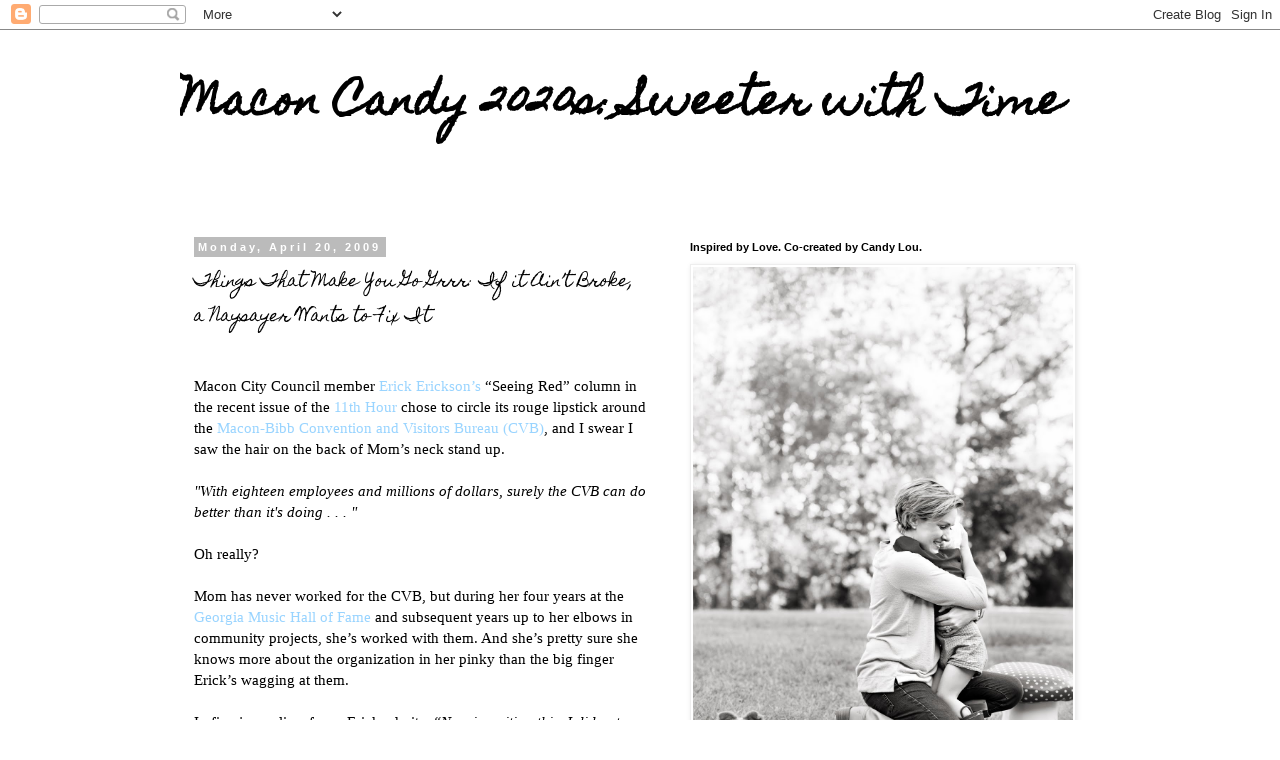

--- FILE ---
content_type: text/html; charset=UTF-8
request_url: http://www.maconcandy.com/2009/04/things-that-make-you-go-grrr-if-it-aint.html
body_size: 21049
content:
<!DOCTYPE html>
<html class='v2' dir='ltr' lang='en'>
<head>
<link href='https://www.blogger.com/static/v1/widgets/335934321-css_bundle_v2.css' rel='stylesheet' type='text/css'/>
<meta content='width=1100' name='viewport'/>
<meta content='text/html; charset=UTF-8' http-equiv='Content-Type'/>
<meta content='blogger' name='generator'/>
<link href='http://www.maconcandy.com/favicon.ico' rel='icon' type='image/x-icon'/>
<link href='http://www.maconcandy.com/2009/04/things-that-make-you-go-grrr-if-it-aint.html' rel='canonical'/>
<link rel="alternate" type="application/atom+xml" title="Macon Candy 2020s: Sweeter with Time - Atom" href="http://www.maconcandy.com/feeds/posts/default" />
<link rel="alternate" type="application/rss+xml" title="Macon Candy 2020s: Sweeter with Time - RSS" href="http://www.maconcandy.com/feeds/posts/default?alt=rss" />
<link rel="service.post" type="application/atom+xml" title="Macon Candy 2020s: Sweeter with Time - Atom" href="https://www.blogger.com/feeds/3560745953668583600/posts/default" />

<link rel="alternate" type="application/atom+xml" title="Macon Candy 2020s: Sweeter with Time - Atom" href="http://www.maconcandy.com/feeds/2388541407785636597/comments/default" />
<!--Can't find substitution for tag [blog.ieCssRetrofitLinks]-->
<meta content='http://www.maconcandy.com/2009/04/things-that-make-you-go-grrr-if-it-aint.html' property='og:url'/>
<meta content='Things That Make You Go Grrr: If it Ain’t Broke, a Naysayer Wants to Fix It' property='og:title'/>
<meta content='A blog about life, love, motherhood, music history, candy and community in Macon, Georgia.' property='og:description'/>
<title>Macon Candy 2020s: Sweeter with Time: Things That Make You Go Grrr: If it Ain&#8217;t Broke, a Naysayer Wants to Fix It</title>
<style type='text/css'>@font-face{font-family:'Homemade Apple';font-style:normal;font-weight:400;font-display:swap;src:url(//fonts.gstatic.com/s/homemadeapple/v24/Qw3EZQFXECDrI2q789EKQZJob0x6XHgOiJM6.woff2)format('woff2');unicode-range:U+0000-00FF,U+0131,U+0152-0153,U+02BB-02BC,U+02C6,U+02DA,U+02DC,U+0304,U+0308,U+0329,U+2000-206F,U+20AC,U+2122,U+2191,U+2193,U+2212,U+2215,U+FEFF,U+FFFD;}</style>
<style id='page-skin-1' type='text/css'><!--
/*
-----------------------------------------------
Blogger Template Style
Name:     Simple
Designer: Blogger
URL:      www.blogger.com
----------------------------------------------- */
/* Content
----------------------------------------------- */
body {
font: normal normal 14px 'Trebuchet MS', Trebuchet, sans-serif;
color: #000000;
background: #ffffff none repeat scroll top left;
padding: 0 0 0 0;
}
html body .region-inner {
min-width: 0;
max-width: 100%;
width: auto;
}
h2 {
font-size: 22px;
}
a:link {
text-decoration:none;
color: #99d4ff;
}
a:visited {
text-decoration:none;
color: #999999;
}
a:hover {
text-decoration:underline;
color: #33aaff;
}
.body-fauxcolumn-outer .fauxcolumn-inner {
background: transparent none repeat scroll top left;
_background-image: none;
}
.body-fauxcolumn-outer .cap-top {
position: absolute;
z-index: 1;
height: 400px;
width: 100%;
}
.body-fauxcolumn-outer .cap-top .cap-left {
width: 100%;
background: transparent none repeat-x scroll top left;
_background-image: none;
}
.content-outer {
-moz-box-shadow: 0 0 0 rgba(0, 0, 0, .15);
-webkit-box-shadow: 0 0 0 rgba(0, 0, 0, .15);
-goog-ms-box-shadow: 0 0 0 #333333;
box-shadow: 0 0 0 rgba(0, 0, 0, .15);
margin-bottom: 1px;
}
.content-inner {
padding: 10px 40px;
}
.content-inner {
background-color: #ffffff;
}
/* Header
----------------------------------------------- */
.header-outer {
background: transparent none repeat-x scroll 0 -400px;
_background-image: none;
}
.Header h1 {
font: normal bold 40px Homemade Apple;
color: #000000;
text-shadow: 0 0 0 rgba(0, 0, 0, .2);
}
.Header h1 a {
color: #000000;
}
.Header .description {
font-size: 18px;
color: #000000;
}
.header-inner .Header .titlewrapper {
padding: 22px 0;
}
.header-inner .Header .descriptionwrapper {
padding: 0 0;
}
/* Tabs
----------------------------------------------- */
.tabs-inner .section:first-child {
border-top: 0 solid #dddddd;
}
.tabs-inner .section:first-child ul {
margin-top: -1px;
border-top: 1px solid #dddddd;
border-left: 1px solid #dddddd;
border-right: 1px solid #dddddd;
}
.tabs-inner .widget ul {
background: transparent none repeat-x scroll 0 -800px;
_background-image: none;
border-bottom: 1px solid #dddddd;
margin-top: 0;
margin-left: -30px;
margin-right: -30px;
}
.tabs-inner .widget li a {
display: inline-block;
padding: .6em 1em;
font: normal normal 14px 'Trebuchet MS', Trebuchet, sans-serif;
color: #000000;
border-left: 1px solid #ffffff;
border-right: 1px solid #dddddd;
}
.tabs-inner .widget li:first-child a {
border-left: none;
}
.tabs-inner .widget li.selected a, .tabs-inner .widget li a:hover {
color: #000000;
background-color: #eeeeee;
text-decoration: none;
}
/* Columns
----------------------------------------------- */
.main-outer {
border-top: 0 solid transparent;
}
.fauxcolumn-left-outer .fauxcolumn-inner {
border-right: 1px solid transparent;
}
.fauxcolumn-right-outer .fauxcolumn-inner {
border-left: 1px solid transparent;
}
/* Headings
----------------------------------------------- */
div.widget > h2,
div.widget h2.title {
margin: 0 0 1em 0;
font: normal bold 11px 'Trebuchet MS',Trebuchet,Verdana,sans-serif;
color: #000000;
}
/* Widgets
----------------------------------------------- */
.widget .zippy {
color: #999999;
text-shadow: 2px 2px 1px rgba(0, 0, 0, .1);
}
.widget .popular-posts ul {
list-style: none;
}
/* Posts
----------------------------------------------- */
h2.date-header {
font: normal bold 11px Arial, Tahoma, Helvetica, FreeSans, sans-serif;
}
.date-header span {
background-color: #bbbbbb;
color: #ffffff;
padding: 0.4em;
letter-spacing: 3px;
margin: inherit;
}
.main-inner {
padding-top: 35px;
padding-bottom: 65px;
}
.main-inner .column-center-inner {
padding: 0 0;
}
.main-inner .column-center-inner .section {
margin: 0 1em;
}
.post {
margin: 0 0 45px 0;
}
h3.post-title, .comments h4 {
font: normal normal 16px Homemade Apple;
margin: .75em 0 0;
}
.post-body {
font-size: 110%;
line-height: 1.4;
position: relative;
}
.post-body img, .post-body .tr-caption-container, .Profile img, .Image img,
.BlogList .item-thumbnail img {
padding: 2px;
background: #ffffff;
border: 1px solid #eeeeee;
-moz-box-shadow: 1px 1px 5px rgba(0, 0, 0, .1);
-webkit-box-shadow: 1px 1px 5px rgba(0, 0, 0, .1);
box-shadow: 1px 1px 5px rgba(0, 0, 0, .1);
}
.post-body img, .post-body .tr-caption-container {
padding: 5px;
}
.post-body .tr-caption-container {
color: #000000;
}
.post-body .tr-caption-container img {
padding: 0;
background: transparent;
border: none;
-moz-box-shadow: 0 0 0 rgba(0, 0, 0, .1);
-webkit-box-shadow: 0 0 0 rgba(0, 0, 0, .1);
box-shadow: 0 0 0 rgba(0, 0, 0, .1);
}
.post-header {
margin: 0 0 1.5em;
line-height: 1.6;
font-size: 90%;
}
.post-footer {
margin: 20px -2px 0;
padding: 5px 10px;
color: #666666;
background-color: #eeeeee;
border-bottom: 1px solid #eeeeee;
line-height: 1.6;
font-size: 90%;
}
#comments .comment-author {
padding-top: 1.5em;
border-top: 1px solid transparent;
background-position: 0 1.5em;
}
#comments .comment-author:first-child {
padding-top: 0;
border-top: none;
}
.avatar-image-container {
margin: .2em 0 0;
}
#comments .avatar-image-container img {
border: 1px solid #eeeeee;
}
/* Comments
----------------------------------------------- */
.comments .comments-content .icon.blog-author {
background-repeat: no-repeat;
background-image: url([data-uri]);
}
.comments .comments-content .loadmore a {
border-top: 1px solid #999999;
border-bottom: 1px solid #999999;
}
.comments .comment-thread.inline-thread {
background-color: #eeeeee;
}
.comments .continue {
border-top: 2px solid #999999;
}
/* Accents
---------------------------------------------- */
.section-columns td.columns-cell {
border-left: 1px solid transparent;
}
.blog-pager {
background: transparent url(//www.blogblog.com/1kt/simple/paging_dot.png) repeat-x scroll top center;
}
.blog-pager-older-link, .home-link,
.blog-pager-newer-link {
background-color: #ffffff;
padding: 5px;
}
.footer-outer {
border-top: 1px dashed #bbbbbb;
}
/* Mobile
----------------------------------------------- */
body.mobile  {
background-size: auto;
}
.mobile .body-fauxcolumn-outer {
background: transparent none repeat scroll top left;
}
.mobile .body-fauxcolumn-outer .cap-top {
background-size: 100% auto;
}
.mobile .content-outer {
-webkit-box-shadow: 0 0 3px rgba(0, 0, 0, .15);
box-shadow: 0 0 3px rgba(0, 0, 0, .15);
}
.mobile .tabs-inner .widget ul {
margin-left: 0;
margin-right: 0;
}
.mobile .post {
margin: 0;
}
.mobile .main-inner .column-center-inner .section {
margin: 0;
}
.mobile .date-header span {
padding: 0.1em 10px;
margin: 0 -10px;
}
.mobile h3.post-title {
margin: 0;
}
.mobile .blog-pager {
background: transparent none no-repeat scroll top center;
}
.mobile .footer-outer {
border-top: none;
}
.mobile .main-inner, .mobile .footer-inner {
background-color: #ffffff;
}
.mobile-index-contents {
color: #000000;
}
.mobile-link-button {
background-color: #99d4ff;
}
.mobile-link-button a:link, .mobile-link-button a:visited {
color: #ffffff;
}
.mobile .tabs-inner .section:first-child {
border-top: none;
}
.mobile .tabs-inner .PageList .widget-content {
background-color: #eeeeee;
color: #000000;
border-top: 1px solid #dddddd;
border-bottom: 1px solid #dddddd;
}
.mobile .tabs-inner .PageList .widget-content .pagelist-arrow {
border-left: 1px solid #dddddd;
}

--></style>
<style id='template-skin-1' type='text/css'><!--
body {
min-width: 1000px;
}
.content-outer, .content-fauxcolumn-outer, .region-inner {
min-width: 1000px;
max-width: 1000px;
_width: 1000px;
}
.main-inner .columns {
padding-left: 0;
padding-right: 440px;
}
.main-inner .fauxcolumn-center-outer {
left: 0;
right: 440px;
/* IE6 does not respect left and right together */
_width: expression(this.parentNode.offsetWidth -
parseInt("0") -
parseInt("440px") + 'px');
}
.main-inner .fauxcolumn-left-outer {
width: 0;
}
.main-inner .fauxcolumn-right-outer {
width: 440px;
}
.main-inner .column-left-outer {
width: 0;
right: 100%;
margin-left: -0;
}
.main-inner .column-right-outer {
width: 440px;
margin-right: -440px;
}
#layout {
min-width: 0;
}
#layout .content-outer {
min-width: 0;
width: 800px;
}
#layout .region-inner {
min-width: 0;
width: auto;
}
body#layout div.add_widget {
padding: 8px;
}
body#layout div.add_widget a {
margin-left: 32px;
}
--></style>
<link href='https://www.blogger.com/dyn-css/authorization.css?targetBlogID=3560745953668583600&amp;zx=35148c2d-67cb-4c8e-a299-0798f741695d' media='none' onload='if(media!=&#39;all&#39;)media=&#39;all&#39;' rel='stylesheet'/><noscript><link href='https://www.blogger.com/dyn-css/authorization.css?targetBlogID=3560745953668583600&amp;zx=35148c2d-67cb-4c8e-a299-0798f741695d' rel='stylesheet'/></noscript>
<meta name='google-adsense-platform-account' content='ca-host-pub-1556223355139109'/>
<meta name='google-adsense-platform-domain' content='blogspot.com'/>

<!-- data-ad-client=ca-pub-1400736958740231 -->

</head>
<body class='loading variant-simplysimple'>
<div class='navbar section' id='navbar' name='Navbar'><div class='widget Navbar' data-version='1' id='Navbar1'><script type="text/javascript">
    function setAttributeOnload(object, attribute, val) {
      if(window.addEventListener) {
        window.addEventListener('load',
          function(){ object[attribute] = val; }, false);
      } else {
        window.attachEvent('onload', function(){ object[attribute] = val; });
      }
    }
  </script>
<div id="navbar-iframe-container"></div>
<script type="text/javascript" src="https://apis.google.com/js/platform.js"></script>
<script type="text/javascript">
      gapi.load("gapi.iframes:gapi.iframes.style.bubble", function() {
        if (gapi.iframes && gapi.iframes.getContext) {
          gapi.iframes.getContext().openChild({
              url: 'https://www.blogger.com/navbar/3560745953668583600?po\x3d2388541407785636597\x26origin\x3dhttp://www.maconcandy.com',
              where: document.getElementById("navbar-iframe-container"),
              id: "navbar-iframe"
          });
        }
      });
    </script><script type="text/javascript">
(function() {
var script = document.createElement('script');
script.type = 'text/javascript';
script.src = '//pagead2.googlesyndication.com/pagead/js/google_top_exp.js';
var head = document.getElementsByTagName('head')[0];
if (head) {
head.appendChild(script);
}})();
</script>
</div></div>
<div class='body-fauxcolumns'>
<div class='fauxcolumn-outer body-fauxcolumn-outer'>
<div class='cap-top'>
<div class='cap-left'></div>
<div class='cap-right'></div>
</div>
<div class='fauxborder-left'>
<div class='fauxborder-right'></div>
<div class='fauxcolumn-inner'>
</div>
</div>
<div class='cap-bottom'>
<div class='cap-left'></div>
<div class='cap-right'></div>
</div>
</div>
</div>
<div class='content'>
<div class='content-fauxcolumns'>
<div class='fauxcolumn-outer content-fauxcolumn-outer'>
<div class='cap-top'>
<div class='cap-left'></div>
<div class='cap-right'></div>
</div>
<div class='fauxborder-left'>
<div class='fauxborder-right'></div>
<div class='fauxcolumn-inner'>
</div>
</div>
<div class='cap-bottom'>
<div class='cap-left'></div>
<div class='cap-right'></div>
</div>
</div>
</div>
<div class='content-outer'>
<div class='content-cap-top cap-top'>
<div class='cap-left'></div>
<div class='cap-right'></div>
</div>
<div class='fauxborder-left content-fauxborder-left'>
<div class='fauxborder-right content-fauxborder-right'></div>
<div class='content-inner'>
<header>
<div class='header-outer'>
<div class='header-cap-top cap-top'>
<div class='cap-left'></div>
<div class='cap-right'></div>
</div>
<div class='fauxborder-left header-fauxborder-left'>
<div class='fauxborder-right header-fauxborder-right'></div>
<div class='region-inner header-inner'>
<div class='header section' id='header' name='Header'><div class='widget Header' data-version='1' id='Header1'>
<div id='header-inner'>
<div class='titlewrapper'>
<h1 class='title'>
<a href='http://www.maconcandy.com/'>
Macon Candy 2020s: Sweeter with Time
</a>
</h1>
</div>
<div class='descriptionwrapper'>
<p class='description'><span>
</span></p>
</div>
</div>
</div></div>
</div>
</div>
<div class='header-cap-bottom cap-bottom'>
<div class='cap-left'></div>
<div class='cap-right'></div>
</div>
</div>
</header>
<div class='tabs-outer'>
<div class='tabs-cap-top cap-top'>
<div class='cap-left'></div>
<div class='cap-right'></div>
</div>
<div class='fauxborder-left tabs-fauxborder-left'>
<div class='fauxborder-right tabs-fauxborder-right'></div>
<div class='region-inner tabs-inner'>
<div class='tabs section' id='crosscol' name='Cross-Column'><div class='widget HTML' data-version='1' id='HTML1'>
<h2 class='title'>Ad Sense</h2>
<div class='widget-content'>
<script data-ad-client="ca-pub-1400736958740231" async src="https://pagead2.googlesyndication.com/pagead/js/adsbygoogle.js"></script>
</div>
<div class='clear'></div>
</div></div>
<div class='tabs no-items section' id='crosscol-overflow' name='Cross-Column 2'></div>
</div>
</div>
<div class='tabs-cap-bottom cap-bottom'>
<div class='cap-left'></div>
<div class='cap-right'></div>
</div>
</div>
<div class='main-outer'>
<div class='main-cap-top cap-top'>
<div class='cap-left'></div>
<div class='cap-right'></div>
</div>
<div class='fauxborder-left main-fauxborder-left'>
<div class='fauxborder-right main-fauxborder-right'></div>
<div class='region-inner main-inner'>
<div class='columns fauxcolumns'>
<div class='fauxcolumn-outer fauxcolumn-center-outer'>
<div class='cap-top'>
<div class='cap-left'></div>
<div class='cap-right'></div>
</div>
<div class='fauxborder-left'>
<div class='fauxborder-right'></div>
<div class='fauxcolumn-inner'>
</div>
</div>
<div class='cap-bottom'>
<div class='cap-left'></div>
<div class='cap-right'></div>
</div>
</div>
<div class='fauxcolumn-outer fauxcolumn-left-outer'>
<div class='cap-top'>
<div class='cap-left'></div>
<div class='cap-right'></div>
</div>
<div class='fauxborder-left'>
<div class='fauxborder-right'></div>
<div class='fauxcolumn-inner'>
</div>
</div>
<div class='cap-bottom'>
<div class='cap-left'></div>
<div class='cap-right'></div>
</div>
</div>
<div class='fauxcolumn-outer fauxcolumn-right-outer'>
<div class='cap-top'>
<div class='cap-left'></div>
<div class='cap-right'></div>
</div>
<div class='fauxborder-left'>
<div class='fauxborder-right'></div>
<div class='fauxcolumn-inner'>
</div>
</div>
<div class='cap-bottom'>
<div class='cap-left'></div>
<div class='cap-right'></div>
</div>
</div>
<!-- corrects IE6 width calculation -->
<div class='columns-inner'>
<div class='column-center-outer'>
<div class='column-center-inner'>
<div class='main section' id='main' name='Main'><div class='widget Blog' data-version='1' id='Blog1'>
<div class='blog-posts hfeed'>

          <div class="date-outer">
        
<h2 class='date-header'><span>Monday, April 20, 2009</span></h2>

          <div class="date-posts">
        
<div class='post-outer'>
<div class='post hentry uncustomized-post-template' itemprop='blogPost' itemscope='itemscope' itemtype='http://schema.org/BlogPosting'>
<meta content='3560745953668583600' itemprop='blogId'/>
<meta content='2388541407785636597' itemprop='postId'/>
<a name='2388541407785636597'></a>
<h3 class='post-title entry-title' itemprop='name'>
Things That Make You Go Grrr: If it Ain&#8217;t Broke, a Naysayer Wants to Fix It
</h3>
<div class='post-header'>
<div class='post-header-line-1'></div>
</div>
<div class='post-body entry-content' id='post-body-2388541407785636597' itemprop='description articleBody'>
<span style="font-family:trebuchet ms;"><br />Macon City Council member <a href="http://www.erickerickson.org/blog/?page_id=2">Erick Erickson&#8217;s</a> &#8220;Seeing Red&#8221; column in the recent issue of the <a href="http://www.11thhouronline.com/">11th Hour</a> chose to circle its rouge lipstick around the <a href="http://www.maconga.org/index.cfm">Macon-Bibb Convention and Visitors Bureau (CVB)</a>, and I swear I saw the hair on the back of Mom&#8217;s neck stand up.</span><br /><span style="FONT-STYLE: italic;font-family:trebuchet ms;" ><br />"With eighteen employees and millions of dollars, surely the CVB can do better than it's doing . . . "</span><br /><br /><span style="font-family:trebuchet ms;">Oh really?</span><br /><br /><span style="font-family:trebuchet ms;">Mom has never worked for the CVB, but during her four years at the <a href="http://www.georgiamusic.org/">Georgia Music Hall of Fame</a> and subsequent years up to her elbows in community projects, she&#8217;s worked with them. And she&#8217;s pretty sure she knows more about the organization in her pinky than the big finger Erick&#8217;s wagging at them.</span><br /><br /><span style="font-family:trebuchet ms;">In fine journalism form, Erick admits, <span style="FONT-STYLE: italic">&#8220;Now in writing this, I did not call the CVB and talk to them. That may make the CVB mad, but the point is simple: I shouldn&#8217;t have to. Given both my position in this community and the fact that I live here, I should know what the CVB is doing besides the slogan and billboards.&#8221;</span></span><br /><br /><span style="font-family:trebuchet ms;">This, Mom says, is coming from an elected official who rarely looks up from his laptop during actual city council meetings. She wishes this Ward V Post 3 point person would shut his Mac and actually look interested in the public&#8217;s forum. Step away from his wireless world and actually ask (in-person) the questions that got him elected. And visit to the physical address instead of the web one.</span><br /><br /><span style="font-family:trebuchet ms;">Mom&#8217;s never met Erick. She&#8217;s sat beside him a couple of times in WMAC&#8217;s studio, but other than adjusting his mic and eating a chicken biscuit, she&#8217;s never seen him without his finger on his touchpad. Or even raise an eye from his Apple. Maybe she&#8217;d have better luck introducing herself in a chat room. </span><br /><br /><span style="font-family:trebuchet ms;">She also concludes he&#8217;s never read the cover story in <a href="http://www.imediagroup.biz/addressmacon/">address Macon </a>that explored the ins and outs of the CVB, which said, &#8220;Seasoned leisure travelers know a convention and visitors bureau is an informational gold mine &#8211; the first call when planning a trip, and perhaps, the first stop upon arrival when they need help navigating the local landscape.&#8221; In other words, that cater to Macon's VISITORS. Which makes Mom conclude Erick must not get out much, locally or leisurely . . . but then again, he shouldn&#8217;t have to, given his position in the community.</span><br /><br /><span style="font-family:trebuchet ms;">For those who think the CVB is the name of a sorority of tour guides &#8211; think again. Macon&#8217;s CVB is a well-oiled machine of executive promoters whose keen focuses include specialized facets like family reunions, motor coach tours, travel media, technology, and of course, attracting conventions. Erick was still chasing grasshoppers when the CVB was busting balls just to secure a decent convention hotel. And since he rarely looks up from his computer, he probably hasn't noticed its progress. Ask the folks in Atlanta. Mom spent Macon Day with her Leadership Macon Class where she heard time and time again that Macon&#8217;s tourism officials are among the most heralded in the state. Janice Marshall may be 5&#8217;4 in the highest heels, but she has set an exponential bar for other CVBs&#8217; CEOs throughout the country.</span><br /></span><br /><span style="font-family:trebuchet ms;">It&#8217;s difficult for some &#8220;leaders&#8221; to wrap their head around the CVB because the CVB's tangible work is done outside of Macon - interacting with tour operators or meeting planners, attending leisure travel shows, sales missions and trade shows all over the Southeast, and competing with cities like Savannah, Athens and Augusta in asking for business.<br /></span><br /><span style="font-family:trebuchet ms;">All elected officials are hand-carried copies of the CVB marketing plan and invited to hear the results of that marketing at the CVB annual meeting. Was Erick there? Has he even opened that marketing plan? Mom has a copy if he needs another.<br /></span><br /><span style="font-family:trebuchet ms;">Since Erick seems to be a fan of pushing buttons, he&#8217;d probably have a good time with the technology in our new downtown welcome center. Wonder how many times he&#8217;s be there or even considered being a realistic, not virtual, tourist in his own hometown.<br /><br /></span><span style="font-family:trebuchet ms;"></span><span style="font-family:trebuchet ms;">Mom has been frustrated before over this issue. When she needs the CVB&#8217;s help in promoting an attraction or event, she goes directly to them and asks for specific, customized help. She knows who they are . . . and who they are not. She knows they are not a free-for-all public relations agency. But she knows if she gives dates and descriptions, they will upload them to an excellent online calendar. She knows if she provides rack cards, they will be distributed at the welcome centers. And she knows if she keeps the lines of communication open, travel writers will be directed to her. She also knows they aren&#8217;t a hotel booking agency. If she wants a block of hotel rooms for a local festival, her chances are greater if her organization negotiates, first-person, a sponsorship. This is not the CVB&#8217;s job. Of course they want heads on beds, but they are too busy bringing in business to be making the beds for us.<br /></span><br /><span style="font-family:trebuchet ms;">Of all CVBs to criticize, this isn&#8217;t the one. Macon can have a little pride in the fact that while our attractions have faced embarrassment, our crime rate catches criticism and we have a city council with at least two members who fight (via email, nonetheless) like kids at camp who blame each other for wetting the bed, we&#8217;ve got a CVB that is a Macon landmark in itself. Find another bone to pick.<br /></span><br /><span style="font-family:trebuchet ms;"><br /><br /></span><span style="font-family:trebuchet ms;"></span><span style="font-family:trebuchet ms;"></span>
<div style='clear: both;'></div>
</div>
<div class='post-footer'>
<div class='post-footer-line post-footer-line-1'>
<span class='post-author vcard'>
Posted by
<span class='fn' itemprop='author' itemscope='itemscope' itemtype='http://schema.org/Person'>
<meta content='https://www.blogger.com/profile/06932117515076253659' itemprop='url'/>
<a class='g-profile' href='https://www.blogger.com/profile/06932117515076253659' rel='author' title='author profile'>
<span itemprop='name'>Jessica W</span>
</a>
</span>
</span>
<span class='post-timestamp'>
at
<meta content='http://www.maconcandy.com/2009/04/things-that-make-you-go-grrr-if-it-aint.html' itemprop='url'/>
<a class='timestamp-link' href='http://www.maconcandy.com/2009/04/things-that-make-you-go-grrr-if-it-aint.html' rel='bookmark' title='permanent link'><abbr class='published' itemprop='datePublished' title='2009-04-20T21:46:00-04:00'>9:46&#8239;PM</abbr></a>
</span>
<span class='post-comment-link'>
</span>
<span class='post-icons'>
<span class='item-action'>
<a href='https://www.blogger.com/email-post/3560745953668583600/2388541407785636597' title='Email Post'>
<img alt='' class='icon-action' height='13' src='https://resources.blogblog.com/img/icon18_email.gif' width='18'/>
</a>
</span>
<span class='item-control blog-admin pid-1163466283'>
<a href='https://www.blogger.com/post-edit.g?blogID=3560745953668583600&postID=2388541407785636597&from=pencil' title='Edit Post'>
<img alt='' class='icon-action' height='18' src='https://resources.blogblog.com/img/icon18_edit_allbkg.gif' width='18'/>
</a>
</span>
</span>
<div class='post-share-buttons goog-inline-block'>
<a class='goog-inline-block share-button sb-email' href='https://www.blogger.com/share-post.g?blogID=3560745953668583600&postID=2388541407785636597&target=email' target='_blank' title='Email This'><span class='share-button-link-text'>Email This</span></a><a class='goog-inline-block share-button sb-blog' href='https://www.blogger.com/share-post.g?blogID=3560745953668583600&postID=2388541407785636597&target=blog' onclick='window.open(this.href, "_blank", "height=270,width=475"); return false;' target='_blank' title='BlogThis!'><span class='share-button-link-text'>BlogThis!</span></a><a class='goog-inline-block share-button sb-twitter' href='https://www.blogger.com/share-post.g?blogID=3560745953668583600&postID=2388541407785636597&target=twitter' target='_blank' title='Share to X'><span class='share-button-link-text'>Share to X</span></a><a class='goog-inline-block share-button sb-facebook' href='https://www.blogger.com/share-post.g?blogID=3560745953668583600&postID=2388541407785636597&target=facebook' onclick='window.open(this.href, "_blank", "height=430,width=640"); return false;' target='_blank' title='Share to Facebook'><span class='share-button-link-text'>Share to Facebook</span></a><a class='goog-inline-block share-button sb-pinterest' href='https://www.blogger.com/share-post.g?blogID=3560745953668583600&postID=2388541407785636597&target=pinterest' target='_blank' title='Share to Pinterest'><span class='share-button-link-text'>Share to Pinterest</span></a>
</div>
</div>
<div class='post-footer-line post-footer-line-2'>
<span class='post-labels'>
Labels:
<a href='http://www.maconcandy.com/search/label/Things%20That%20Make%20You%20Go%20Grrr' rel='tag'>Things That Make You Go Grrr</a>
</span>
</div>
<div class='post-footer-line post-footer-line-3'>
<span class='post-location'>
</span>
</div>
</div>
</div>
<div class='comments' id='comments'>
<a name='comments'></a>
<h4>2 comments:</h4>
<div class='comments-content'>
<script async='async' src='' type='text/javascript'></script>
<script type='text/javascript'>
    (function() {
      var items = null;
      var msgs = null;
      var config = {};

// <![CDATA[
      var cursor = null;
      if (items && items.length > 0) {
        cursor = parseInt(items[items.length - 1].timestamp) + 1;
      }

      var bodyFromEntry = function(entry) {
        var text = (entry &&
                    ((entry.content && entry.content.$t) ||
                     (entry.summary && entry.summary.$t))) ||
            '';
        if (entry && entry.gd$extendedProperty) {
          for (var k in entry.gd$extendedProperty) {
            if (entry.gd$extendedProperty[k].name == 'blogger.contentRemoved') {
              return '<span class="deleted-comment">' + text + '</span>';
            }
          }
        }
        return text;
      }

      var parse = function(data) {
        cursor = null;
        var comments = [];
        if (data && data.feed && data.feed.entry) {
          for (var i = 0, entry; entry = data.feed.entry[i]; i++) {
            var comment = {};
            // comment ID, parsed out of the original id format
            var id = /blog-(\d+).post-(\d+)/.exec(entry.id.$t);
            comment.id = id ? id[2] : null;
            comment.body = bodyFromEntry(entry);
            comment.timestamp = Date.parse(entry.published.$t) + '';
            if (entry.author && entry.author.constructor === Array) {
              var auth = entry.author[0];
              if (auth) {
                comment.author = {
                  name: (auth.name ? auth.name.$t : undefined),
                  profileUrl: (auth.uri ? auth.uri.$t : undefined),
                  avatarUrl: (auth.gd$image ? auth.gd$image.src : undefined)
                };
              }
            }
            if (entry.link) {
              if (entry.link[2]) {
                comment.link = comment.permalink = entry.link[2].href;
              }
              if (entry.link[3]) {
                var pid = /.*comments\/default\/(\d+)\?.*/.exec(entry.link[3].href);
                if (pid && pid[1]) {
                  comment.parentId = pid[1];
                }
              }
            }
            comment.deleteclass = 'item-control blog-admin';
            if (entry.gd$extendedProperty) {
              for (var k in entry.gd$extendedProperty) {
                if (entry.gd$extendedProperty[k].name == 'blogger.itemClass') {
                  comment.deleteclass += ' ' + entry.gd$extendedProperty[k].value;
                } else if (entry.gd$extendedProperty[k].name == 'blogger.displayTime') {
                  comment.displayTime = entry.gd$extendedProperty[k].value;
                }
              }
            }
            comments.push(comment);
          }
        }
        return comments;
      };

      var paginator = function(callback) {
        if (hasMore()) {
          var url = config.feed + '?alt=json&v=2&orderby=published&reverse=false&max-results=50';
          if (cursor) {
            url += '&published-min=' + new Date(cursor).toISOString();
          }
          window.bloggercomments = function(data) {
            var parsed = parse(data);
            cursor = parsed.length < 50 ? null
                : parseInt(parsed[parsed.length - 1].timestamp) + 1
            callback(parsed);
            window.bloggercomments = null;
          }
          url += '&callback=bloggercomments';
          var script = document.createElement('script');
          script.type = 'text/javascript';
          script.src = url;
          document.getElementsByTagName('head')[0].appendChild(script);
        }
      };
      var hasMore = function() {
        return !!cursor;
      };
      var getMeta = function(key, comment) {
        if ('iswriter' == key) {
          var matches = !!comment.author
              && comment.author.name == config.authorName
              && comment.author.profileUrl == config.authorUrl;
          return matches ? 'true' : '';
        } else if ('deletelink' == key) {
          return config.baseUri + '/comment/delete/'
               + config.blogId + '/' + comment.id;
        } else if ('deleteclass' == key) {
          return comment.deleteclass;
        }
        return '';
      };

      var replybox = null;
      var replyUrlParts = null;
      var replyParent = undefined;

      var onReply = function(commentId, domId) {
        if (replybox == null) {
          // lazily cache replybox, and adjust to suit this style:
          replybox = document.getElementById('comment-editor');
          if (replybox != null) {
            replybox.height = '250px';
            replybox.style.display = 'block';
            replyUrlParts = replybox.src.split('#');
          }
        }
        if (replybox && (commentId !== replyParent)) {
          replybox.src = '';
          document.getElementById(domId).insertBefore(replybox, null);
          replybox.src = replyUrlParts[0]
              + (commentId ? '&parentID=' + commentId : '')
              + '#' + replyUrlParts[1];
          replyParent = commentId;
        }
      };

      var hash = (window.location.hash || '#').substring(1);
      var startThread, targetComment;
      if (/^comment-form_/.test(hash)) {
        startThread = hash.substring('comment-form_'.length);
      } else if (/^c[0-9]+$/.test(hash)) {
        targetComment = hash.substring(1);
      }

      // Configure commenting API:
      var configJso = {
        'maxDepth': config.maxThreadDepth
      };
      var provider = {
        'id': config.postId,
        'data': items,
        'loadNext': paginator,
        'hasMore': hasMore,
        'getMeta': getMeta,
        'onReply': onReply,
        'rendered': true,
        'initComment': targetComment,
        'initReplyThread': startThread,
        'config': configJso,
        'messages': msgs
      };

      var render = function() {
        if (window.goog && window.goog.comments) {
          var holder = document.getElementById('comment-holder');
          window.goog.comments.render(holder, provider);
        }
      };

      // render now, or queue to render when library loads:
      if (window.goog && window.goog.comments) {
        render();
      } else {
        window.goog = window.goog || {};
        window.goog.comments = window.goog.comments || {};
        window.goog.comments.loadQueue = window.goog.comments.loadQueue || [];
        window.goog.comments.loadQueue.push(render);
      }
    })();
// ]]>
  </script>
<div id='comment-holder'>
<div class="comment-thread toplevel-thread"><ol id="top-ra"><li class="comment" id="c7645261012272204782"><div class="avatar-image-container"><img src="//blogger.googleusercontent.com/img/b/R29vZ2xl/AVvXsEiBJefwHHUW-wfSVR3yaj5-LoBdNVp_BQ-cUPdOWGspMgiFSNKVWousAYepQW9r6yuwtAhoH0gQP1LzWEpYzsnSENSBRvIyPX0ZytsWCCHoQtRez8kBcJ3EHPOM3MqJxg/s45-c/47b7db35b3127cce98548804683200000027100FYuGLNszY2.jpeg" alt=""/></div><div class="comment-block"><div class="comment-header"><cite class="user"><a href="https://www.blogger.com/profile/14001232632669092585" rel="nofollow">House </a></cite><span class="icon user "></span><span class="datetime secondary-text"><a rel="nofollow" href="http://www.maconcandy.com/2009/04/things-that-make-you-go-grrr-if-it-aint.html?showComment=1240364580000#c7645261012272204782">April 21, 2009 at 9:43&#8239;PM</a></span></div><p class="comment-content">Thank you! Thank you!</p><span class="comment-actions secondary-text"><a class="comment-reply" target="_self" data-comment-id="7645261012272204782">Reply</a><span class="item-control blog-admin blog-admin pid-2068684894"><a target="_self" href="https://www.blogger.com/comment/delete/3560745953668583600/7645261012272204782">Delete</a></span></span></div><div class="comment-replies"><div id="c7645261012272204782-rt" class="comment-thread inline-thread hidden"><span class="thread-toggle thread-expanded"><span class="thread-arrow"></span><span class="thread-count"><a target="_self">Replies</a></span></span><ol id="c7645261012272204782-ra" class="thread-chrome thread-expanded"><div></div><div id="c7645261012272204782-continue" class="continue"><a class="comment-reply" target="_self" data-comment-id="7645261012272204782">Reply</a></div></ol></div></div><div class="comment-replybox-single" id="c7645261012272204782-ce"></div></li><li class="comment" id="c2898335955634804857"><div class="avatar-image-container"><img src="//www.blogger.com/img/blogger_logo_round_35.png" alt=""/></div><div class="comment-block"><div class="comment-header"><cite class="user"><a href="https://www.blogger.com/profile/12413548804123447926" rel="nofollow">vmills</a></cite><span class="icon user "></span><span class="datetime secondary-text"><a rel="nofollow" href="http://www.maconcandy.com/2009/04/things-that-make-you-go-grrr-if-it-aint.html?showComment=1240369680000#c2898335955634804857">April 21, 2009 at 11:08&#8239;PM</a></span></div><p class="comment-content">Amen! Say it sister! Who is this Erick guy and why is he here? After all of the embarrassment we have experienced in Macon because of our city council fiasco, how dare he pick on the ones that really can and do make things happen. He has so shown his ignorance this time!</p><span class="comment-actions secondary-text"><a class="comment-reply" target="_self" data-comment-id="2898335955634804857">Reply</a><span class="item-control blog-admin blog-admin pid-12519781"><a target="_self" href="https://www.blogger.com/comment/delete/3560745953668583600/2898335955634804857">Delete</a></span></span></div><div class="comment-replies"><div id="c2898335955634804857-rt" class="comment-thread inline-thread hidden"><span class="thread-toggle thread-expanded"><span class="thread-arrow"></span><span class="thread-count"><a target="_self">Replies</a></span></span><ol id="c2898335955634804857-ra" class="thread-chrome thread-expanded"><div></div><div id="c2898335955634804857-continue" class="continue"><a class="comment-reply" target="_self" data-comment-id="2898335955634804857">Reply</a></div></ol></div></div><div class="comment-replybox-single" id="c2898335955634804857-ce"></div></li></ol><div id="top-continue" class="continue"><a class="comment-reply" target="_self">Add comment</a></div><div class="comment-replybox-thread" id="top-ce"></div><div class="loadmore hidden" data-post-id="2388541407785636597"><a target="_self">Load more...</a></div></div>
</div>
</div>
<p class='comment-footer'>
<div class='comment-form'>
<a name='comment-form'></a>
<p>
</p>
<a href='https://www.blogger.com/comment/frame/3560745953668583600?po=2388541407785636597&hl=en&saa=85391&origin=http://www.maconcandy.com' id='comment-editor-src'></a>
<iframe allowtransparency='true' class='blogger-iframe-colorize blogger-comment-from-post' frameborder='0' height='410px' id='comment-editor' name='comment-editor' src='' width='100%'></iframe>
<script src='https://www.blogger.com/static/v1/jsbin/2830521187-comment_from_post_iframe.js' type='text/javascript'></script>
<script type='text/javascript'>
      BLOG_CMT_createIframe('https://www.blogger.com/rpc_relay.html');
    </script>
</div>
</p>
<div id='backlinks-container'>
<div id='Blog1_backlinks-container'>
</div>
</div>
</div>
</div>

        </div></div>
      
</div>
<div class='blog-pager' id='blog-pager'>
<span id='blog-pager-newer-link'>
<a class='blog-pager-newer-link' href='http://www.maconcandy.com/2009/04/ps-penny-for-your-thoughts.html' id='Blog1_blog-pager-newer-link' title='Newer Post'>Newer Post</a>
</span>
<span id='blog-pager-older-link'>
<a class='blog-pager-older-link' href='http://www.maconcandy.com/2009/04/mother-wanted-me-to-come-out-in-kimono.html' id='Blog1_blog-pager-older-link' title='Older Post'>Older Post</a>
</span>
<a class='home-link' href='http://www.maconcandy.com/'>Home</a>
</div>
<div class='clear'></div>
<div class='post-feeds'>
<div class='feed-links'>
Subscribe to:
<a class='feed-link' href='http://www.maconcandy.com/feeds/2388541407785636597/comments/default' target='_blank' type='application/atom+xml'>Post Comments (Atom)</a>
</div>
</div>
</div></div>
</div>
</div>
<div class='column-left-outer'>
<div class='column-left-inner'>
<aside>
</aside>
</div>
</div>
<div class='column-right-outer'>
<div class='column-right-inner'>
<aside>
<div class='sidebar section' id='sidebar-right-1'><div class='widget Image' data-version='1' id='Image12'>
<h2>Inspired by Love. Co-created by Candy Lou.</h2>
<div class='widget-content'>
<img alt='Inspired by Love. Co-created by Candy Lou.' height='569' id='Image12_img' src='https://blogger.googleusercontent.com/img/b/R29vZ2xl/AVvXsEhJhvexob8lMkZMPA247OgUQFZmEqt5uO-TFv67Cnpff5gUuE3h4Xfa5WqIKKt4OgWNAi7DjrqmEBUtnr144gDSKb0f8DoujZZTE2VPJ12Fmo0pLGyqCaU6kWCpaPz5VMsEmZzjzl0XAGw/s1600/walden23BW.jpg' width='380'/>
<br/>
</div>
<div class='clear'></div>
</div><div class='widget Image' data-version='1' id='Image7'>
<h2>At Home with Walden &amp; Cowboy</h2>
<div class='widget-content'>
<img alt='At Home with Walden &amp; Cowboy' height='570' id='Image7_img' src='https://blogger.googleusercontent.com/img/b/R29vZ2xl/AVvXsEhO8L1bs1QC99ubGQmN7rsRYmZzUQ5wzAP0lBpEO47NE9f-u2GcHk4fBgKWAWpoJab8LdaQ9rasW2_bZXIt1t1MKMgLBzzVQTigha8OQLWMJgrwbAXs_VAU6HOeV3Xst_ZKIDGjpvuEySg/s1600/191130JDubFamily_0128+%25281%2529.jpg' width='380'/>
<br/>
<span class='caption'>photo by Leah Yetter</span>
</div>
<div class='clear'></div>
</div><div class='widget Text' data-version='1' id='Text3'>
<h2 class='title'>Welcome to Macon Candy: Est. 2009</h2>
<div class='widget-content'>
<div style="font-weight: normal;"></div><div style="font-weight: normal;">Macon Candy is a personal blog and musings of Macon, Georgia resident, mother and music history tour guide <a href="http://jessicawalden.com/"><span =""  style="color:#00cccc;"><b>Jessica Walden</b></span></a>.</div><div><b><br /></b></div><div><b>From Jessica:</b></div><div style="font-weight: normal;"><br /></div><div style="font-weight: normal;">For over a decade now, I've documented life through this blog. Macon Candy started in 2009 from a dog's point of view of courtship and living life unleashed. In 2011, we switched when Jamie and I got hitched, and rocked out our wedding details right here. After that, our family story began, starting with the roller coaster of pregnancy. In 2014, we welcomed our son, Walden, and Macon Candy entered the full-throttle love and battle cry of working motherhood. Now, it's spring 2020, the midst of a global pandemic. And I've returned to this space with a world that is revolving, a shift that is evolving and words that never stop turning.</div><div><b><br /></b></div><div><b>About the J-Dubs:</b></div><div style="font-weight: normal;"><br /></div><div style="font-weight: normal;">Macon native Jessica Walden is a dedicated community advocate who has lived her entire life in Central Georgia. She is passionate about the sense of place and purposed instilled by her region, which has defined her 20-year career in communications and community relations. </div><div style="font-weight: normal;"><br /></div><div>Born to a family synonymous with southern music Jessica developed a deep-seated loyalty to her hometown of Macon through its music heritage and untold stories. In 2011, she formed <a href="http://rockcandytours.com/"><b><span =""  style="color:#00cccc;">Rock Candy Tours</span></b></a>, a music history tour company now owned and operated by Jessica and her husband, Jamie Weatherford, a third generation candy manufacturer.</div><div>Since creating Rock Candy Tours, Jessica and Jamie have conducted over 1,000 tours to visitors, locals and VIPs in their beloved community of Macon. Their music history tours have received statewide recognition and national media attention through outlets like National Geographic, C-Span and NPR.</div><div><br /></div><div>Jessica, Jamie and their young son, Walden Weatherford, live just outside of Downtown Macon on a hilltop home in Twiggs County, Georgia with a menagerie of rescue pets, which included the original inspiration for this blog: Candy Lou.</div><div><br /></div><div>In addition to co-owning Rock Candy Tours, Jessica is a writer, business advisor and a co-founder of <b><a href="http://workourweb.com/"><span =""  style="color:#00cccc;">The Web</span></a></b>, a work club created for women and their ever-weaving work-life blend </div><div style="font-weight: normal;"><div style="font-style: normal;"><br /></div></div><style type="text/css"> p.p1 {margin: 0.0px 0.0px 0.0px 0.0px; line-height: 17.0px; font: 12.0px Times; color: #110f0f; -webkit-text-stroke: #110f0f} span.s1 {font-kerning: none} </style><style type="text/css"> p.p1 {margin: 0.0px 0.0px 15.0px 0.0px; line-height: 27.0px; font: 12.0px Times; -webkit-text-stroke: #000000} span.s1 {font-kerning: none} span.s2 {text-decoration: underline ; font-kerning: none; color: #042eee; -webkit-text-stroke: 0px #042eee} </style>
</div>
<div class='clear'></div>
</div><div class='widget Text' data-version='1' id='Text2'>
<h2 class='title'>Send me a Macon Candygram!</h2>
<div class='widget-content'>
<a href="mailto:maconcandy@gmail.com"><i><span =""  style="color:#00cccc;"><b>jw@jessicawalden.com</b></span></i></a><br />
</div>
<div class='clear'></div>
</div><div class='widget Text' data-version='1' id='Text1'>
<h2 class='title'>Sister Sites</h2>
<div class='widget-content'>
<div   style="font-weight: normal; line-height: normal;font-family:&quot;;font-size:100%;"><span =""  style="font-size:100%;"></span></div><div face="&quot;" size="3" style="line-height: normal;">        <p class="p1"><a href="http://jessicawalden.com/"><span =""  style="color:#66cccc;"><b>JessicaWalden.com</b></span></a></p><p class="p1"><a href="http://rockcandytours.com/"><span =""  style="color:#66cccc;"><b>RockCandyTours.com</b></span></a></p><p class="p1"><a href="http://workourweb.com/"><span =""  style="color:#66cccc;"><b>WorkOurWeb.com</b></span></a></p></div>
</div>
<div class='clear'></div>
</div><div class='widget Image' data-version='1' id='Image11'>
<h2>J-Dubs, 2019</h2>
<div class='widget-content'>
<img alt='J-Dubs, 2019' height='570' id='Image11_img' src='https://blogger.googleusercontent.com/img/b/R29vZ2xl/AVvXsEinfBcCOlILxxCYRrZLGe8rFe5TRZ3GHOYa-_bzP854ZhOgWjdCXN8eaba0XFcWPY10Z7tSbq4u4B83CobniMtRa-2o5sXgKG8xWmsbFE-pFfE49NG7iohyxyUMhwQyxMDCj_qB5w66w3o/s1600/191130JDubFamily_0188.jpg' width='380'/>
<br/>
<span class='caption'>Photo by Leah Yetter (At Home, Twiggs County)</span>
</div>
<div class='clear'></div>
</div><div class='widget Image' data-version='1' id='Image10'>
<h2>J-Dubs, 2018</h2>
<div class='widget-content'>
<img alt='J-Dubs, 2018' height='570' id='Image10_img' src='https://blogger.googleusercontent.com/img/b/R29vZ2xl/AVvXsEgOb443QfoQiCkmJc3caeTUG-BdZmyj2AHryj3oShKQo1FGMIRHZDODEHRpbr-juSnLTxQneCzEyFtLLqbHU9__dG19I79g3GcuSixEAXh7TiQ_AlJOufRA1rz8y5BQnGZdl-V8SG3A3Qs/s1600/Rock+Candy+Tours+2019.jpg' width='380'/>
<br/>
<span class='caption'>photo by Maryann Bates (at Grant's Lounge)</span>
</div>
<div class='clear'></div>
</div><div class='widget Image' data-version='1' id='Image9'>
<h2>J-Dubs, 2017</h2>
<div class='widget-content'>
<img alt='J-Dubs, 2017' height='570' id='Image9_img' src='https://blogger.googleusercontent.com/img/b/R29vZ2xl/AVvXsEiezmJZ52SDt9g299qQNUKNuYzOkMiQ-mBbM1WTJUHkTyd64_r6T0lDWG4N9Jj3U31bxKeH6zn1R-IMz7chCw6P6Zsjbc1_EMsoCV4CsLPiJDC-m3w5ECgE8uViUIxwy42nrjEJtIu4oRU/s1600/jw10252017-134-Edit-2.jpg' width='380'/>
<br/>
<span class='caption'>Photo by Maryann Bates</span>
</div>
<div class='clear'></div>
</div><div class='widget Image' data-version='1' id='Image8'>
<h2>J-Dubs, 2016</h2>
<div class='widget-content'>
<img alt='J-Dubs, 2016' height='570' id='Image8_img' src='https://blogger.googleusercontent.com/img/b/R29vZ2xl/AVvXsEgJdU8Kjr4cy8JDOGz4rXfV7n8Ayt4w8CcsuOMP5TQcZbcdwPJA9JpiUc70Tr6ThOY5MbV9Be94B9LfFJicHr8JR0qbQ7p_VtudxpxEHKwLOerOmHjt5blMnoZGNyI1s2NX_8-jrjWQhTA/s1600/Macon+Gothic+2017.jpg' width='380'/>
<br/>
<span class='caption'>Photo by Maryann Bates</span>
</div>
<div class='clear'></div>
</div><div class='widget Image' data-version='1' id='Image1'>
<h2>J-Dubs, 2015</h2>
<div class='widget-content'>
<a href='http://http://www.maryannbates.com/'>
<img alt='J-Dubs, 2015' height='562' id='Image1_img' src='https://blogger.googleusercontent.com/img/b/R29vZ2xl/AVvXsEikYXOffpkiVF8D-2EuTfDmOsDwuPgO-WFnn1NJSXf6LgRBCZnT_Vjvsy0YfiwlOHzcNeIL88m0zhwOqhRi1clJ5X0ofW4cfgUSwQ8GQPXiZOemYESLh-hcaSGVJmssrXBVnFLUrrBMwgI/s1600-r/JWS+2015+Blog.jpg' width='375'/>
</a>
<br/>
<span class='caption'>photo by Maryann Bates</span>
</div>
<div class='clear'></div>
</div><div class='widget Image' data-version='1' id='Image3'>
<h2>J-Dubs, 2014</h2>
<div class='widget-content'>
<a href='http://maryannbates.com'>
<img alt='J-Dubs, 2014' height='570' id='Image3_img' src='https://blogger.googleusercontent.com/img/b/R29vZ2xl/AVvXsEgJd3CKHPGNeVHNFKTW2Z-zsqM0gf-iOSrHFLE4SdUGB4LYRHSuIaUyznzspqi9nObOunK3P0K9Qf_IkUPuDvUXCXVN8-eTo_y4Q_PtaEUnjwNRo2RxkpNge2Ij9oUSUaoz_rjsx_c74WI/s1600/JWs+Baby.jpg' width='380'/>
</a>
<br/>
<span class='caption'>photo by Maryann Bates</span>
</div>
<div class='clear'></div>
</div><div class='widget Image' data-version='1' id='Image4'>
<h2>J-Dubs, 2014</h2>
<div class='widget-content'>
<a href='http://http://www.maryannbates.com/'>
<img alt='J-Dubs, 2014' height='570' id='Image4_img' src='https://blogger.googleusercontent.com/img/b/R29vZ2xl/AVvXsEh1Z60EIkIJnrODA3MO40Dbw0vTMJ6uVIhogOwRroc3Q_vTR7JT1YT7iqxZ14XSjQ3kI1FGaetmpEttW0hyphenhyphensmKr3VPv-q1kKPXIRhK0e5LzejoFsIh9lJop0wbcKKJl2xIk9nGRndsnaX4/s1600/JW05222014-24-Edit-Edit.jpg' width='380'/>
</a>
<br/>
<span class='caption'>photo by Maryann Bates</span>
</div>
<div class='clear'></div>
</div><div class='widget Image' data-version='1' id='Image6'>
<h2>J-Dubs, 2011</h2>
<div class='widget-content'>
<a href='http://www.maryannbates.com/'>
<img alt='J-Dubs, 2011' height='570' id='Image6_img' src='https://blogger.googleusercontent.com/img/b/R29vZ2xl/AVvXsEirD6tVOgT3WK7TE1pZH2zZDQaXksFABZNzMgPrWA5F2fTnA5yoD7IKBKju9Pk_qecmqUd8Ko_oAgDH7Ny_lixvxNwOrLMdSh2Xj1BcBAVAcEEf3Ui8vZOR0ej2ZPgwTfBxROXrIfn2ZBI/s1600/JWs+Engaged.jpeg' width='380'/>
</a>
<br/>
<span class='caption'>photo by Maryann Bates</span>
</div>
<div class='clear'></div>
</div><div class='widget BlogArchive' data-version='1' id='BlogArchive2'>
<h2>Blog Archive</h2>
<div class='widget-content'>
<div id='ArchiveList'>
<div id='BlogArchive2_ArchiveList'>
<ul class='hierarchy'>
<li class='archivedate collapsed'>
<a class='toggle' href='javascript:void(0)'>
<span class='zippy'>

        &#9658;&#160;
      
</span>
</a>
<a class='post-count-link' href='http://www.maconcandy.com/2020/'>
2020
</a>
<span class='post-count' dir='ltr'>(3)</span>
<ul class='hierarchy'>
<li class='archivedate collapsed'>
<a class='toggle' href='javascript:void(0)'>
<span class='zippy'>

        &#9658;&#160;
      
</span>
</a>
<a class='post-count-link' href='http://www.maconcandy.com/2020/12/'>
December
</a>
<span class='post-count' dir='ltr'>(1)</span>
</li>
</ul>
<ul class='hierarchy'>
<li class='archivedate collapsed'>
<a class='toggle' href='javascript:void(0)'>
<span class='zippy'>

        &#9658;&#160;
      
</span>
</a>
<a class='post-count-link' href='http://www.maconcandy.com/2020/03/'>
March
</a>
<span class='post-count' dir='ltr'>(2)</span>
</li>
</ul>
</li>
</ul>
<ul class='hierarchy'>
<li class='archivedate collapsed'>
<a class='toggle' href='javascript:void(0)'>
<span class='zippy'>

        &#9658;&#160;
      
</span>
</a>
<a class='post-count-link' href='http://www.maconcandy.com/2016/'>
2016
</a>
<span class='post-count' dir='ltr'>(1)</span>
<ul class='hierarchy'>
<li class='archivedate collapsed'>
<a class='toggle' href='javascript:void(0)'>
<span class='zippy'>

        &#9658;&#160;
      
</span>
</a>
<a class='post-count-link' href='http://www.maconcandy.com/2016/04/'>
April
</a>
<span class='post-count' dir='ltr'>(1)</span>
</li>
</ul>
</li>
</ul>
<ul class='hierarchy'>
<li class='archivedate collapsed'>
<a class='toggle' href='javascript:void(0)'>
<span class='zippy'>

        &#9658;&#160;
      
</span>
</a>
<a class='post-count-link' href='http://www.maconcandy.com/2015/'>
2015
</a>
<span class='post-count' dir='ltr'>(10)</span>
<ul class='hierarchy'>
<li class='archivedate collapsed'>
<a class='toggle' href='javascript:void(0)'>
<span class='zippy'>

        &#9658;&#160;
      
</span>
</a>
<a class='post-count-link' href='http://www.maconcandy.com/2015/09/'>
September
</a>
<span class='post-count' dir='ltr'>(1)</span>
</li>
</ul>
<ul class='hierarchy'>
<li class='archivedate collapsed'>
<a class='toggle' href='javascript:void(0)'>
<span class='zippy'>

        &#9658;&#160;
      
</span>
</a>
<a class='post-count-link' href='http://www.maconcandy.com/2015/08/'>
August
</a>
<span class='post-count' dir='ltr'>(2)</span>
</li>
</ul>
<ul class='hierarchy'>
<li class='archivedate collapsed'>
<a class='toggle' href='javascript:void(0)'>
<span class='zippy'>

        &#9658;&#160;
      
</span>
</a>
<a class='post-count-link' href='http://www.maconcandy.com/2015/06/'>
June
</a>
<span class='post-count' dir='ltr'>(2)</span>
</li>
</ul>
<ul class='hierarchy'>
<li class='archivedate collapsed'>
<a class='toggle' href='javascript:void(0)'>
<span class='zippy'>

        &#9658;&#160;
      
</span>
</a>
<a class='post-count-link' href='http://www.maconcandy.com/2015/04/'>
April
</a>
<span class='post-count' dir='ltr'>(1)</span>
</li>
</ul>
<ul class='hierarchy'>
<li class='archivedate collapsed'>
<a class='toggle' href='javascript:void(0)'>
<span class='zippy'>

        &#9658;&#160;
      
</span>
</a>
<a class='post-count-link' href='http://www.maconcandy.com/2015/03/'>
March
</a>
<span class='post-count' dir='ltr'>(1)</span>
</li>
</ul>
<ul class='hierarchy'>
<li class='archivedate collapsed'>
<a class='toggle' href='javascript:void(0)'>
<span class='zippy'>

        &#9658;&#160;
      
</span>
</a>
<a class='post-count-link' href='http://www.maconcandy.com/2015/01/'>
January
</a>
<span class='post-count' dir='ltr'>(3)</span>
</li>
</ul>
</li>
</ul>
<ul class='hierarchy'>
<li class='archivedate collapsed'>
<a class='toggle' href='javascript:void(0)'>
<span class='zippy'>

        &#9658;&#160;
      
</span>
</a>
<a class='post-count-link' href='http://www.maconcandy.com/2014/'>
2014
</a>
<span class='post-count' dir='ltr'>(25)</span>
<ul class='hierarchy'>
<li class='archivedate collapsed'>
<a class='toggle' href='javascript:void(0)'>
<span class='zippy'>

        &#9658;&#160;
      
</span>
</a>
<a class='post-count-link' href='http://www.maconcandy.com/2014/12/'>
December
</a>
<span class='post-count' dir='ltr'>(8)</span>
</li>
</ul>
<ul class='hierarchy'>
<li class='archivedate collapsed'>
<a class='toggle' href='javascript:void(0)'>
<span class='zippy'>

        &#9658;&#160;
      
</span>
</a>
<a class='post-count-link' href='http://www.maconcandy.com/2014/11/'>
November
</a>
<span class='post-count' dir='ltr'>(1)</span>
</li>
</ul>
<ul class='hierarchy'>
<li class='archivedate collapsed'>
<a class='toggle' href='javascript:void(0)'>
<span class='zippy'>

        &#9658;&#160;
      
</span>
</a>
<a class='post-count-link' href='http://www.maconcandy.com/2014/10/'>
October
</a>
<span class='post-count' dir='ltr'>(2)</span>
</li>
</ul>
<ul class='hierarchy'>
<li class='archivedate collapsed'>
<a class='toggle' href='javascript:void(0)'>
<span class='zippy'>

        &#9658;&#160;
      
</span>
</a>
<a class='post-count-link' href='http://www.maconcandy.com/2014/08/'>
August
</a>
<span class='post-count' dir='ltr'>(2)</span>
</li>
</ul>
<ul class='hierarchy'>
<li class='archivedate collapsed'>
<a class='toggle' href='javascript:void(0)'>
<span class='zippy'>

        &#9658;&#160;
      
</span>
</a>
<a class='post-count-link' href='http://www.maconcandy.com/2014/07/'>
July
</a>
<span class='post-count' dir='ltr'>(5)</span>
</li>
</ul>
<ul class='hierarchy'>
<li class='archivedate collapsed'>
<a class='toggle' href='javascript:void(0)'>
<span class='zippy'>

        &#9658;&#160;
      
</span>
</a>
<a class='post-count-link' href='http://www.maconcandy.com/2014/06/'>
June
</a>
<span class='post-count' dir='ltr'>(6)</span>
</li>
</ul>
<ul class='hierarchy'>
<li class='archivedate collapsed'>
<a class='toggle' href='javascript:void(0)'>
<span class='zippy'>

        &#9658;&#160;
      
</span>
</a>
<a class='post-count-link' href='http://www.maconcandy.com/2014/05/'>
May
</a>
<span class='post-count' dir='ltr'>(1)</span>
</li>
</ul>
</li>
</ul>
<ul class='hierarchy'>
<li class='archivedate collapsed'>
<a class='toggle' href='javascript:void(0)'>
<span class='zippy'>

        &#9658;&#160;
      
</span>
</a>
<a class='post-count-link' href='http://www.maconcandy.com/2011/'>
2011
</a>
<span class='post-count' dir='ltr'>(37)</span>
<ul class='hierarchy'>
<li class='archivedate collapsed'>
<a class='toggle' href='javascript:void(0)'>
<span class='zippy'>

        &#9658;&#160;
      
</span>
</a>
<a class='post-count-link' href='http://www.maconcandy.com/2011/07/'>
July
</a>
<span class='post-count' dir='ltr'>(1)</span>
</li>
</ul>
<ul class='hierarchy'>
<li class='archivedate collapsed'>
<a class='toggle' href='javascript:void(0)'>
<span class='zippy'>

        &#9658;&#160;
      
</span>
</a>
<a class='post-count-link' href='http://www.maconcandy.com/2011/05/'>
May
</a>
<span class='post-count' dir='ltr'>(10)</span>
</li>
</ul>
<ul class='hierarchy'>
<li class='archivedate collapsed'>
<a class='toggle' href='javascript:void(0)'>
<span class='zippy'>

        &#9658;&#160;
      
</span>
</a>
<a class='post-count-link' href='http://www.maconcandy.com/2011/04/'>
April
</a>
<span class='post-count' dir='ltr'>(10)</span>
</li>
</ul>
<ul class='hierarchy'>
<li class='archivedate collapsed'>
<a class='toggle' href='javascript:void(0)'>
<span class='zippy'>

        &#9658;&#160;
      
</span>
</a>
<a class='post-count-link' href='http://www.maconcandy.com/2011/03/'>
March
</a>
<span class='post-count' dir='ltr'>(9)</span>
</li>
</ul>
<ul class='hierarchy'>
<li class='archivedate collapsed'>
<a class='toggle' href='javascript:void(0)'>
<span class='zippy'>

        &#9658;&#160;
      
</span>
</a>
<a class='post-count-link' href='http://www.maconcandy.com/2011/02/'>
February
</a>
<span class='post-count' dir='ltr'>(2)</span>
</li>
</ul>
<ul class='hierarchy'>
<li class='archivedate collapsed'>
<a class='toggle' href='javascript:void(0)'>
<span class='zippy'>

        &#9658;&#160;
      
</span>
</a>
<a class='post-count-link' href='http://www.maconcandy.com/2011/01/'>
January
</a>
<span class='post-count' dir='ltr'>(5)</span>
</li>
</ul>
</li>
</ul>
<ul class='hierarchy'>
<li class='archivedate collapsed'>
<a class='toggle' href='javascript:void(0)'>
<span class='zippy'>

        &#9658;&#160;
      
</span>
</a>
<a class='post-count-link' href='http://www.maconcandy.com/2010/'>
2010
</a>
<span class='post-count' dir='ltr'>(75)</span>
<ul class='hierarchy'>
<li class='archivedate collapsed'>
<a class='toggle' href='javascript:void(0)'>
<span class='zippy'>

        &#9658;&#160;
      
</span>
</a>
<a class='post-count-link' href='http://www.maconcandy.com/2010/12/'>
December
</a>
<span class='post-count' dir='ltr'>(2)</span>
</li>
</ul>
<ul class='hierarchy'>
<li class='archivedate collapsed'>
<a class='toggle' href='javascript:void(0)'>
<span class='zippy'>

        &#9658;&#160;
      
</span>
</a>
<a class='post-count-link' href='http://www.maconcandy.com/2010/11/'>
November
</a>
<span class='post-count' dir='ltr'>(3)</span>
</li>
</ul>
<ul class='hierarchy'>
<li class='archivedate collapsed'>
<a class='toggle' href='javascript:void(0)'>
<span class='zippy'>

        &#9658;&#160;
      
</span>
</a>
<a class='post-count-link' href='http://www.maconcandy.com/2010/10/'>
October
</a>
<span class='post-count' dir='ltr'>(4)</span>
</li>
</ul>
<ul class='hierarchy'>
<li class='archivedate collapsed'>
<a class='toggle' href='javascript:void(0)'>
<span class='zippy'>

        &#9658;&#160;
      
</span>
</a>
<a class='post-count-link' href='http://www.maconcandy.com/2010/08/'>
August
</a>
<span class='post-count' dir='ltr'>(8)</span>
</li>
</ul>
<ul class='hierarchy'>
<li class='archivedate collapsed'>
<a class='toggle' href='javascript:void(0)'>
<span class='zippy'>

        &#9658;&#160;
      
</span>
</a>
<a class='post-count-link' href='http://www.maconcandy.com/2010/07/'>
July
</a>
<span class='post-count' dir='ltr'>(1)</span>
</li>
</ul>
<ul class='hierarchy'>
<li class='archivedate collapsed'>
<a class='toggle' href='javascript:void(0)'>
<span class='zippy'>

        &#9658;&#160;
      
</span>
</a>
<a class='post-count-link' href='http://www.maconcandy.com/2010/06/'>
June
</a>
<span class='post-count' dir='ltr'>(7)</span>
</li>
</ul>
<ul class='hierarchy'>
<li class='archivedate collapsed'>
<a class='toggle' href='javascript:void(0)'>
<span class='zippy'>

        &#9658;&#160;
      
</span>
</a>
<a class='post-count-link' href='http://www.maconcandy.com/2010/05/'>
May
</a>
<span class='post-count' dir='ltr'>(6)</span>
</li>
</ul>
<ul class='hierarchy'>
<li class='archivedate collapsed'>
<a class='toggle' href='javascript:void(0)'>
<span class='zippy'>

        &#9658;&#160;
      
</span>
</a>
<a class='post-count-link' href='http://www.maconcandy.com/2010/04/'>
April
</a>
<span class='post-count' dir='ltr'>(7)</span>
</li>
</ul>
<ul class='hierarchy'>
<li class='archivedate collapsed'>
<a class='toggle' href='javascript:void(0)'>
<span class='zippy'>

        &#9658;&#160;
      
</span>
</a>
<a class='post-count-link' href='http://www.maconcandy.com/2010/03/'>
March
</a>
<span class='post-count' dir='ltr'>(13)</span>
</li>
</ul>
<ul class='hierarchy'>
<li class='archivedate collapsed'>
<a class='toggle' href='javascript:void(0)'>
<span class='zippy'>

        &#9658;&#160;
      
</span>
</a>
<a class='post-count-link' href='http://www.maconcandy.com/2010/02/'>
February
</a>
<span class='post-count' dir='ltr'>(16)</span>
</li>
</ul>
<ul class='hierarchy'>
<li class='archivedate collapsed'>
<a class='toggle' href='javascript:void(0)'>
<span class='zippy'>

        &#9658;&#160;
      
</span>
</a>
<a class='post-count-link' href='http://www.maconcandy.com/2010/01/'>
January
</a>
<span class='post-count' dir='ltr'>(8)</span>
</li>
</ul>
</li>
</ul>
<ul class='hierarchy'>
<li class='archivedate expanded'>
<a class='toggle' href='javascript:void(0)'>
<span class='zippy toggle-open'>

        &#9660;&#160;
      
</span>
</a>
<a class='post-count-link' href='http://www.maconcandy.com/2009/'>
2009
</a>
<span class='post-count' dir='ltr'>(193)</span>
<ul class='hierarchy'>
<li class='archivedate collapsed'>
<a class='toggle' href='javascript:void(0)'>
<span class='zippy'>

        &#9658;&#160;
      
</span>
</a>
<a class='post-count-link' href='http://www.maconcandy.com/2009/12/'>
December
</a>
<span class='post-count' dir='ltr'>(15)</span>
</li>
</ul>
<ul class='hierarchy'>
<li class='archivedate collapsed'>
<a class='toggle' href='javascript:void(0)'>
<span class='zippy'>

        &#9658;&#160;
      
</span>
</a>
<a class='post-count-link' href='http://www.maconcandy.com/2009/11/'>
November
</a>
<span class='post-count' dir='ltr'>(13)</span>
</li>
</ul>
<ul class='hierarchy'>
<li class='archivedate collapsed'>
<a class='toggle' href='javascript:void(0)'>
<span class='zippy'>

        &#9658;&#160;
      
</span>
</a>
<a class='post-count-link' href='http://www.maconcandy.com/2009/10/'>
October
</a>
<span class='post-count' dir='ltr'>(20)</span>
</li>
</ul>
<ul class='hierarchy'>
<li class='archivedate collapsed'>
<a class='toggle' href='javascript:void(0)'>
<span class='zippy'>

        &#9658;&#160;
      
</span>
</a>
<a class='post-count-link' href='http://www.maconcandy.com/2009/09/'>
September
</a>
<span class='post-count' dir='ltr'>(5)</span>
</li>
</ul>
<ul class='hierarchy'>
<li class='archivedate collapsed'>
<a class='toggle' href='javascript:void(0)'>
<span class='zippy'>

        &#9658;&#160;
      
</span>
</a>
<a class='post-count-link' href='http://www.maconcandy.com/2009/08/'>
August
</a>
<span class='post-count' dir='ltr'>(14)</span>
</li>
</ul>
<ul class='hierarchy'>
<li class='archivedate collapsed'>
<a class='toggle' href='javascript:void(0)'>
<span class='zippy'>

        &#9658;&#160;
      
</span>
</a>
<a class='post-count-link' href='http://www.maconcandy.com/2009/07/'>
July
</a>
<span class='post-count' dir='ltr'>(17)</span>
</li>
</ul>
<ul class='hierarchy'>
<li class='archivedate collapsed'>
<a class='toggle' href='javascript:void(0)'>
<span class='zippy'>

        &#9658;&#160;
      
</span>
</a>
<a class='post-count-link' href='http://www.maconcandy.com/2009/06/'>
June
</a>
<span class='post-count' dir='ltr'>(19)</span>
</li>
</ul>
<ul class='hierarchy'>
<li class='archivedate collapsed'>
<a class='toggle' href='javascript:void(0)'>
<span class='zippy'>

        &#9658;&#160;
      
</span>
</a>
<a class='post-count-link' href='http://www.maconcandy.com/2009/05/'>
May
</a>
<span class='post-count' dir='ltr'>(27)</span>
</li>
</ul>
<ul class='hierarchy'>
<li class='archivedate expanded'>
<a class='toggle' href='javascript:void(0)'>
<span class='zippy toggle-open'>

        &#9660;&#160;
      
</span>
</a>
<a class='post-count-link' href='http://www.maconcandy.com/2009/04/'>
April
</a>
<span class='post-count' dir='ltr'>(36)</span>
<ul class='posts'>
<li><a href='http://www.maconcandy.com/2009/04/his-bark-is-better-than-his-bite.html'>His Bark is Better Than His Bite</a></li>
<li><a href='http://www.maconcandy.com/2009/04/cheap-is-chic-chat-salvation-score.html'>Cheap is Chic Chat: Salvation Score!</a></li>
<li><a href='http://www.maconcandy.com/2009/04/wanted-few-good-men.html'>Wanted: A Few Good Men</a></li>
<li><a href='http://www.maconcandy.com/2009/04/weekend-wrap-up-where-else.html'>Weekend Wrap-Up: Where Else?</a></li>
<li><a href='http://www.maconcandy.com/2009/04/eye-candy-countdown-to-cone-removal.html'>Eye Candy: Countdown to Cone Removal</a></li>
<li><a href='http://www.maconcandy.com/2009/04/simply-best.html'>Simply the Best</a></li>
<li><a href='http://www.maconcandy.com/2009/04/playing-for-change.html'>Playing for Change</a></li>
<li><a href='http://www.maconcandy.com/2009/04/setting-bar.html'>Setting the Bar</a></li>
<li><a href='http://www.maconcandy.com/2009/04/in-memory-phil-walden-jan-11-1940-april.html'>In Memory: Phil Walden, Jan. 11, 1940 - April 23, ...</a></li>
<li><a href='http://www.maconcandy.com/2009/04/wednesday-weekend-forecast.html'>Wednesday Weekend Forecast: Opportunities for Disc...</a></li>
<li><a href='http://www.maconcandy.com/2009/04/candy-hearts-guide-girls.html'>Candy Hearts the Guide Girls</a></li>
<li><a href='http://www.maconcandy.com/2009/04/lunch-and-learn-signed-sealed-and.html'>Lunch and Learn: Signed, Sealed and Delivered</a></li>
<li><a href='http://www.maconcandy.com/2009/04/go-green-young-girl.html'>Go Green, Young Girl</a></li>
<li><a href='http://www.maconcandy.com/2009/04/girls-night-out-shuemu-style.html'>Girls&#8217; Night Out, Shuemu-Style</a></li>
<li><a href='http://www.maconcandy.com/2009/04/ps-penny-for-your-thoughts.html'>P.S. Penny for Your Thoughts</a></li>
<li><a href='http://www.maconcandy.com/2009/04/things-that-make-you-go-grrr-if-it-aint.html'>Things That Make You Go Grrr: If it Ain&#8217;t Broke, a...</a></li>
<li><a href='http://www.maconcandy.com/2009/04/mother-wanted-me-to-come-out-in-kimono.html'>Mother Wanted me to Come out in a Kimono So We had...</a></li>
<li><a href='http://www.maconcandy.com/2009/04/speaking-of-singing-your-hearts-out.html'>Speaking of Singing Your Hearts Out</a></li>
<li><a href='http://www.maconcandy.com/2009/04/dedicated-to-underdogs-of-world.html'>Dedicated to the Underdogs of the World</a></li>
<li><a href='http://www.maconcandy.com/2009/04/get-fired-up.html'>Get Fired Up!</a></li>
<li><a href='http://www.maconcandy.com/2009/04/wednesday-weekend-forecast-four-ways-to.html'>Wednesday Weekend Forecast: Four Ways to Support M...</a></li>
<li><a href='http://www.maconcandy.com/2009/04/candy-has-brand-new-bag.html'>Candy Gotta Brand New Bag!</a></li>
<li><a href='http://www.maconcandy.com/2009/04/nah-nah-nah-nah-hey-hey-hey-good-bye.html'>Nah-Nah-Nah-Nah, Hey, Hey, Hey, Good-Bye!</a></li>
<li><a href='http://www.maconcandy.com/2009/04/kiss-me-baby-on-easter-sunday.html'>Kiss Me Baby on an Easter Sunday</a></li>
<li><a href='http://www.maconcandy.com/2009/04/annie-get-your-microderm-and-you-can.html'>Annie Get Your Microderm . . . And You Can Get Yours</a></li>
<li><a href='http://www.maconcandy.com/2009/04/grits-are-groceries-but-cupcakes-are.html'>Grits are Groceries, but Cupcakes are Forever</a></li>
<li><a href='http://www.maconcandy.com/2009/04/scene-of-crime.html'>The Scene of the Crime</a></li>
<li><a href='http://www.maconcandy.com/2009/04/lucky-bitch.html'>Lucky Bitch</a></li>
<li><a href='http://www.maconcandy.com/2009/04/champagne-wishes-and-white-trash-dreams.html'>Champagne Wishes and White Trash Dreams</a></li>
<li><a href='http://www.maconcandy.com/2009/04/cheap-is-chic-chat-five-fun-foods-under.html'>Cheap is Chic Chat: Five Fun Foods Under $5</a></li>
<li><a href='http://www.maconcandy.com/2009/04/eye-candy.html'>Eye Candy</a></li>
<li><a href='http://www.maconcandy.com/2009/04/things-that-make-you-go-grrr-hall-and.html'>Things That Make You Go Grrr: Hall and Votes, An U...</a></li>
<li><a href='http://www.maconcandy.com/2009/04/tisket-tasket.html'>A Tisket, A Tasket . . .</a></li>
<li><a href='http://www.maconcandy.com/2009/04/monthlies-are-back-on-schedule.html'>The Monthlies Are Back on Schedule</a></li>
<li><a href='http://www.maconcandy.com/2009/04/friday-time-egg-cellent.html'>First Friday Time, Egg-cellent!</a></li>
<li><a href='http://www.maconcandy.com/2009/04/one-of-these-things-is-not-like-other.html'>One of These Things is not Like the Other</a></li>
</ul>
</li>
</ul>
<ul class='hierarchy'>
<li class='archivedate collapsed'>
<a class='toggle' href='javascript:void(0)'>
<span class='zippy'>

        &#9658;&#160;
      
</span>
</a>
<a class='post-count-link' href='http://www.maconcandy.com/2009/03/'>
March
</a>
<span class='post-count' dir='ltr'>(27)</span>
</li>
</ul>
</li>
</ul>
</div>
</div>
<div class='clear'></div>
</div>
</div><div class='widget PageList' data-version='1' id='PageList1'>
<h2>Other Archive</h2>
<div class='widget-content'>
<ul>
<li>
<a href='http://www.maconcandy.com/p/article-archive.html'>Recent Articles </a>
</li>
<li>
<a href='http://www.maconcandy.com/p/video-work.html'>Videos</a>
</li>
<li>
<a href='http://www.maconcandy.com/'>Home</a>
</li>
<li>
<a href='http://www.maconcandy.com/p/in-news.html'>In the News</a>
</li>
</ul>
<div class='clear'></div>
</div>
</div><div class='widget Image' data-version='1' id='Image5'>
<h2>Jessica Walden + Walden</h2>
<div class='widget-content'>
<img alt='Jessica Walden + Walden' height='380' id='Image5_img' src='https://blogger.googleusercontent.com/img/b/R29vZ2xl/AVvXsEjLaKheoQ7Ky1vsNcaZgpdC1jYPlIfG40HhIXaRY0dCbiJS5dTBc0AzYiZ4K4WA3aVJ-Eu255zLII8HeU9aEEGRRUUmfum2o9_gjzcaEUoN3LMaQguKfeS5PcjpS8l-WnZD-D65SwBI3to/s380/Sailors.jpg' width='285'/>
<br/>
</div>
<div class='clear'></div>
</div><div class='widget Label' data-version='1' id='Label1'>
<h2>Labels</h2>
<div class='widget-content list-label-widget-content'>
<ul>
<li>
<a dir='ltr' href='http://www.maconcandy.com/search/label/Baby%20Love'>Baby Love</a>
</li>
<li>
<a dir='ltr' href='http://www.maconcandy.com/search/label/Candy%20Boo-Boo'>Candy Boo-Boo</a>
</li>
<li>
<a dir='ltr' href='http://www.maconcandy.com/search/label/Cheap%20is%20Chic%20Chat'>Cheap is Chic Chat</a>
</li>
<li>
<a dir='ltr' href='http://www.maconcandy.com/search/label/Doggy%20Bag'>Doggy Bag</a>
</li>
<li>
<a dir='ltr' href='http://www.maconcandy.com/search/label/Girly%20Buy'>Girly Buy</a>
</li>
<li>
<a dir='ltr' href='http://www.maconcandy.com/search/label/J-Dubs'>J-Dubs</a>
</li>
<li>
<a dir='ltr' href='http://www.maconcandy.com/search/label/Love%20Macon%20Candy'>Love Macon Candy</a>
</li>
<li>
<a dir='ltr' href='http://www.maconcandy.com/search/label/Macon%20Love'>Macon Love</a>
</li>
<li>
<a dir='ltr' href='http://www.maconcandy.com/search/label/sentimental%20two-cents'>sentimental two-cents</a>
</li>
<li>
<a dir='ltr' href='http://www.maconcandy.com/search/label/Things%20That%20Make%20You%20Go%20Grrr'>Things That Make You Go Grrr</a>
</li>
<li>
<a dir='ltr' href='http://www.maconcandy.com/search/label/Unleashed'>Unleashed</a>
</li>
</ul>
<div class='clear'></div>
</div>
</div></div>
<table border='0' cellpadding='0' cellspacing='0' class='section-columns columns-2'>
<tbody>
<tr>
<td class='first columns-cell'>
<div class='sidebar no-items section' id='sidebar-right-2-1'></div>
</td>
<td class='columns-cell'>
<div class='sidebar no-items section' id='sidebar-right-2-2'></div>
</td>
</tr>
</tbody>
</table>
<div class='sidebar no-items section' id='sidebar-right-3'></div>
</aside>
</div>
</div>
</div>
<div style='clear: both'></div>
<!-- columns -->
</div>
<!-- main -->
</div>
</div>
<div class='main-cap-bottom cap-bottom'>
<div class='cap-left'></div>
<div class='cap-right'></div>
</div>
</div>
<footer>
<div class='footer-outer'>
<div class='footer-cap-top cap-top'>
<div class='cap-left'></div>
<div class='cap-right'></div>
</div>
<div class='fauxborder-left footer-fauxborder-left'>
<div class='fauxborder-right footer-fauxborder-right'></div>
<div class='region-inner footer-inner'>
<div class='foot section' id='footer-1'><div class='widget Stats' data-version='1' id='Stats1'>
<h2>Total Pageviews</h2>
<div class='widget-content'>
<div id='Stats1_content' style='display: none;'>
<script src='https://www.gstatic.com/charts/loader.js' type='text/javascript'></script>
<span id='Stats1_sparklinespan' style='display:inline-block; width:75px; height:30px'></span>
<span class='counter-wrapper text-counter-wrapper' id='Stats1_totalCount'>
</span>
<div class='clear'></div>
</div>
</div>
</div></div>
<table border='0' cellpadding='0' cellspacing='0' class='section-columns columns-2'>
<tbody>
<tr>
<td class='first columns-cell'>
<div class='foot section' id='footer-2-1'><div class='widget Image' data-version='1' id='Image2'>
<h2>Candy Lou Loves You: the Original Inspiration of MaconCandy.com</h2>
<div class='widget-content'>
<img alt='Candy Lou Loves You: the Original Inspiration of MaconCandy.com' height='240' id='Image2_img' src='https://blogger.googleusercontent.com/img/b/R29vZ2xl/AVvXsEgtLJ1AoO1KrkhxRoSC6yU41Px1mninakmfu6MXXFejN3JMQTeHDAVqXi26HsIApnm3FIWkYi7_o-bNPXw2bTzofRRK-jDNVNyiLOhMKdUYBg1FwLaIGjo_jv4Zrrpjmuji47S5WxFZYpM/s240/Candy_Color.jpg' width='199'/>
<br/>
<span class='caption'>Sketch by Stephanie Shadden</span>
</div>
<div class='clear'></div>
</div></div>
</td>
<td class='columns-cell'>
<div class='foot section' id='footer-2-2'><div class='widget Profile' data-version='1' id='Profile2'>
<h2>Contributors</h2>
<div class='widget-content'>
<ul>
<li><a class='profile-name-link g-profile' href='https://www.blogger.com/profile/06932117515076253659' style='background-image: url(//www.blogger.com/img/logo-16.png);'>Jessica W</a></li>
<li><a class='profile-name-link g-profile' href='https://www.blogger.com/profile/07998562789874284326' style='background-image: url(//www.blogger.com/img/logo-16.png);'>Jessica W</a></li>
</ul>
<div class='clear'></div>
</div>
</div></div>
</td>
</tr>
</tbody>
</table>
<!-- outside of the include in order to lock Attribution widget -->
<div class='foot section' id='footer-3' name='Footer'><div class='widget Attribution' data-version='1' id='Attribution1'>
<div class='widget-content' style='text-align: center;'>
Simple theme. Powered by <a href='https://www.blogger.com' target='_blank'>Blogger</a>.
</div>
<div class='clear'></div>
</div></div>
</div>
</div>
<div class='footer-cap-bottom cap-bottom'>
<div class='cap-left'></div>
<div class='cap-right'></div>
</div>
</div>
</footer>
<!-- content -->
</div>
</div>
<div class='content-cap-bottom cap-bottom'>
<div class='cap-left'></div>
<div class='cap-right'></div>
</div>
</div>
</div>
<script type='text/javascript'>
    window.setTimeout(function() {
        document.body.className = document.body.className.replace('loading', '');
      }, 10);
  </script>

<script type="text/javascript" src="https://www.blogger.com/static/v1/widgets/2028843038-widgets.js"></script>
<script type='text/javascript'>
window['__wavt'] = 'AOuZoY6mSGGioXcdtZqfLvBhHOqHcHNyOQ:1769503985977';_WidgetManager._Init('//www.blogger.com/rearrange?blogID\x3d3560745953668583600','//www.maconcandy.com/2009/04/things-that-make-you-go-grrr-if-it-aint.html','3560745953668583600');
_WidgetManager._SetDataContext([{'name': 'blog', 'data': {'blogId': '3560745953668583600', 'title': 'Macon Candy 2020s: Sweeter with Time', 'url': 'http://www.maconcandy.com/2009/04/things-that-make-you-go-grrr-if-it-aint.html', 'canonicalUrl': 'http://www.maconcandy.com/2009/04/things-that-make-you-go-grrr-if-it-aint.html', 'homepageUrl': 'http://www.maconcandy.com/', 'searchUrl': 'http://www.maconcandy.com/search', 'canonicalHomepageUrl': 'http://www.maconcandy.com/', 'blogspotFaviconUrl': 'http://www.maconcandy.com/favicon.ico', 'bloggerUrl': 'https://www.blogger.com', 'hasCustomDomain': true, 'httpsEnabled': false, 'enabledCommentProfileImages': true, 'gPlusViewType': 'FILTERED_POSTMOD', 'adultContent': false, 'analyticsAccountNumber': '', 'encoding': 'UTF-8', 'locale': 'en', 'localeUnderscoreDelimited': 'en', 'languageDirection': 'ltr', 'isPrivate': false, 'isMobile': false, 'isMobileRequest': false, 'mobileClass': '', 'isPrivateBlog': false, 'isDynamicViewsAvailable': true, 'feedLinks': '\x3clink rel\x3d\x22alternate\x22 type\x3d\x22application/atom+xml\x22 title\x3d\x22Macon Candy 2020s: Sweeter with Time - Atom\x22 href\x3d\x22http://www.maconcandy.com/feeds/posts/default\x22 /\x3e\n\x3clink rel\x3d\x22alternate\x22 type\x3d\x22application/rss+xml\x22 title\x3d\x22Macon Candy 2020s: Sweeter with Time - RSS\x22 href\x3d\x22http://www.maconcandy.com/feeds/posts/default?alt\x3drss\x22 /\x3e\n\x3clink rel\x3d\x22service.post\x22 type\x3d\x22application/atom+xml\x22 title\x3d\x22Macon Candy 2020s: Sweeter with Time - Atom\x22 href\x3d\x22https://www.blogger.com/feeds/3560745953668583600/posts/default\x22 /\x3e\n\n\x3clink rel\x3d\x22alternate\x22 type\x3d\x22application/atom+xml\x22 title\x3d\x22Macon Candy 2020s: Sweeter with Time - Atom\x22 href\x3d\x22http://www.maconcandy.com/feeds/2388541407785636597/comments/default\x22 /\x3e\n', 'meTag': '', 'adsenseClientId': 'ca-pub-1400736958740231', 'adsenseHostId': 'ca-host-pub-1556223355139109', 'adsenseHasAds': false, 'adsenseAutoAds': false, 'boqCommentIframeForm': true, 'loginRedirectParam': '', 'isGoogleEverywhereLinkTooltipEnabled': true, 'view': '', 'dynamicViewsCommentsSrc': '//www.blogblog.com/dynamicviews/4224c15c4e7c9321/js/comments.js', 'dynamicViewsScriptSrc': '//www.blogblog.com/dynamicviews/6e0d22adcfa5abea', 'plusOneApiSrc': 'https://apis.google.com/js/platform.js', 'disableGComments': true, 'interstitialAccepted': false, 'sharing': {'platforms': [{'name': 'Get link', 'key': 'link', 'shareMessage': 'Get link', 'target': ''}, {'name': 'Facebook', 'key': 'facebook', 'shareMessage': 'Share to Facebook', 'target': 'facebook'}, {'name': 'BlogThis!', 'key': 'blogThis', 'shareMessage': 'BlogThis!', 'target': 'blog'}, {'name': 'X', 'key': 'twitter', 'shareMessage': 'Share to X', 'target': 'twitter'}, {'name': 'Pinterest', 'key': 'pinterest', 'shareMessage': 'Share to Pinterest', 'target': 'pinterest'}, {'name': 'Email', 'key': 'email', 'shareMessage': 'Email', 'target': 'email'}], 'disableGooglePlus': true, 'googlePlusShareButtonWidth': 0, 'googlePlusBootstrap': '\x3cscript type\x3d\x22text/javascript\x22\x3ewindow.___gcfg \x3d {\x27lang\x27: \x27en\x27};\x3c/script\x3e'}, 'hasCustomJumpLinkMessage': false, 'jumpLinkMessage': 'Read more', 'pageType': 'item', 'postId': '2388541407785636597', 'pageName': 'Things That Make You Go Grrr: If it Ain\u2019t Broke, a Naysayer Wants to Fix It', 'pageTitle': 'Macon Candy 2020s: Sweeter with Time: Things That Make You Go Grrr: If it Ain\u2019t Broke, a Naysayer Wants to Fix It', 'metaDescription': ''}}, {'name': 'features', 'data': {}}, {'name': 'messages', 'data': {'edit': 'Edit', 'linkCopiedToClipboard': 'Link copied to clipboard!', 'ok': 'Ok', 'postLink': 'Post Link'}}, {'name': 'template', 'data': {'name': 'Simple', 'localizedName': 'Simple', 'isResponsive': false, 'isAlternateRendering': false, 'isCustom': false, 'variant': 'simplysimple', 'variantId': 'simplysimple'}}, {'name': 'view', 'data': {'classic': {'name': 'classic', 'url': '?view\x3dclassic'}, 'flipcard': {'name': 'flipcard', 'url': '?view\x3dflipcard'}, 'magazine': {'name': 'magazine', 'url': '?view\x3dmagazine'}, 'mosaic': {'name': 'mosaic', 'url': '?view\x3dmosaic'}, 'sidebar': {'name': 'sidebar', 'url': '?view\x3dsidebar'}, 'snapshot': {'name': 'snapshot', 'url': '?view\x3dsnapshot'}, 'timeslide': {'name': 'timeslide', 'url': '?view\x3dtimeslide'}, 'isMobile': false, 'title': 'Things That Make You Go Grrr: If it Ain\u2019t Broke, a Naysayer Wants to Fix It', 'description': 'A blog about life, love, motherhood, music history, candy and community in Macon, Georgia.', 'url': 'http://www.maconcandy.com/2009/04/things-that-make-you-go-grrr-if-it-aint.html', 'type': 'item', 'isSingleItem': true, 'isMultipleItems': false, 'isError': false, 'isPage': false, 'isPost': true, 'isHomepage': false, 'isArchive': false, 'isLabelSearch': false, 'postId': 2388541407785636597}}]);
_WidgetManager._RegisterWidget('_NavbarView', new _WidgetInfo('Navbar1', 'navbar', document.getElementById('Navbar1'), {}, 'displayModeFull'));
_WidgetManager._RegisterWidget('_HeaderView', new _WidgetInfo('Header1', 'header', document.getElementById('Header1'), {}, 'displayModeFull'));
_WidgetManager._RegisterWidget('_HTMLView', new _WidgetInfo('HTML1', 'crosscol', document.getElementById('HTML1'), {}, 'displayModeFull'));
_WidgetManager._RegisterWidget('_BlogView', new _WidgetInfo('Blog1', 'main', document.getElementById('Blog1'), {'cmtInteractionsEnabled': false, 'lightboxEnabled': true, 'lightboxModuleUrl': 'https://www.blogger.com/static/v1/jsbin/4049919853-lbx.js', 'lightboxCssUrl': 'https://www.blogger.com/static/v1/v-css/828616780-lightbox_bundle.css'}, 'displayModeFull'));
_WidgetManager._RegisterWidget('_ImageView', new _WidgetInfo('Image12', 'sidebar-right-1', document.getElementById('Image12'), {'resize': true}, 'displayModeFull'));
_WidgetManager._RegisterWidget('_ImageView', new _WidgetInfo('Image7', 'sidebar-right-1', document.getElementById('Image7'), {'resize': true}, 'displayModeFull'));
_WidgetManager._RegisterWidget('_TextView', new _WidgetInfo('Text3', 'sidebar-right-1', document.getElementById('Text3'), {}, 'displayModeFull'));
_WidgetManager._RegisterWidget('_TextView', new _WidgetInfo('Text2', 'sidebar-right-1', document.getElementById('Text2'), {}, 'displayModeFull'));
_WidgetManager._RegisterWidget('_TextView', new _WidgetInfo('Text1', 'sidebar-right-1', document.getElementById('Text1'), {}, 'displayModeFull'));
_WidgetManager._RegisterWidget('_ImageView', new _WidgetInfo('Image11', 'sidebar-right-1', document.getElementById('Image11'), {'resize': true}, 'displayModeFull'));
_WidgetManager._RegisterWidget('_ImageView', new _WidgetInfo('Image10', 'sidebar-right-1', document.getElementById('Image10'), {'resize': true}, 'displayModeFull'));
_WidgetManager._RegisterWidget('_ImageView', new _WidgetInfo('Image9', 'sidebar-right-1', document.getElementById('Image9'), {'resize': true}, 'displayModeFull'));
_WidgetManager._RegisterWidget('_ImageView', new _WidgetInfo('Image8', 'sidebar-right-1', document.getElementById('Image8'), {'resize': true}, 'displayModeFull'));
_WidgetManager._RegisterWidget('_ImageView', new _WidgetInfo('Image1', 'sidebar-right-1', document.getElementById('Image1'), {'resize': false}, 'displayModeFull'));
_WidgetManager._RegisterWidget('_ImageView', new _WidgetInfo('Image3', 'sidebar-right-1', document.getElementById('Image3'), {'resize': true}, 'displayModeFull'));
_WidgetManager._RegisterWidget('_ImageView', new _WidgetInfo('Image4', 'sidebar-right-1', document.getElementById('Image4'), {'resize': true}, 'displayModeFull'));
_WidgetManager._RegisterWidget('_ImageView', new _WidgetInfo('Image6', 'sidebar-right-1', document.getElementById('Image6'), {'resize': true}, 'displayModeFull'));
_WidgetManager._RegisterWidget('_BlogArchiveView', new _WidgetInfo('BlogArchive2', 'sidebar-right-1', document.getElementById('BlogArchive2'), {'languageDirection': 'ltr', 'loadingMessage': 'Loading\x26hellip;'}, 'displayModeFull'));
_WidgetManager._RegisterWidget('_PageListView', new _WidgetInfo('PageList1', 'sidebar-right-1', document.getElementById('PageList1'), {'title': 'Other Archive', 'links': [{'isCurrentPage': false, 'href': 'http://www.maconcandy.com/p/article-archive.html', 'id': '6681125271348111921', 'title': 'Recent Articles '}, {'isCurrentPage': false, 'href': 'http://www.maconcandy.com/p/video-work.html', 'id': '5179108278494582890', 'title': 'Videos'}, {'isCurrentPage': false, 'href': 'http://www.maconcandy.com/', 'title': 'Home'}, {'isCurrentPage': false, 'href': 'http://www.maconcandy.com/p/in-news.html', 'id': '5319205026575393053', 'title': 'In the News'}], 'mobile': false, 'showPlaceholder': true, 'hasCurrentPage': false}, 'displayModeFull'));
_WidgetManager._RegisterWidget('_ImageView', new _WidgetInfo('Image5', 'sidebar-right-1', document.getElementById('Image5'), {'resize': true}, 'displayModeFull'));
_WidgetManager._RegisterWidget('_LabelView', new _WidgetInfo('Label1', 'sidebar-right-1', document.getElementById('Label1'), {}, 'displayModeFull'));
_WidgetManager._RegisterWidget('_StatsView', new _WidgetInfo('Stats1', 'footer-1', document.getElementById('Stats1'), {'title': 'Total Pageviews', 'showGraphicalCounter': false, 'showAnimatedCounter': false, 'showSparkline': true, 'statsUrl': '//www.maconcandy.com/b/stats?style\x3dBLACK_TRANSPARENT\x26timeRange\x3dALL_TIME\x26token\x3dAPq4FmDhchp1FlEIDPm8tqiE0sUM0Md_swWjXQePkgQgEYxRvRFKNGT25anZqAXXLfc2qbd7vHvCneDZ6pbTFBUtrs8h994icg'}, 'displayModeFull'));
_WidgetManager._RegisterWidget('_ImageView', new _WidgetInfo('Image2', 'footer-2-1', document.getElementById('Image2'), {'resize': false}, 'displayModeFull'));
_WidgetManager._RegisterWidget('_ProfileView', new _WidgetInfo('Profile2', 'footer-2-2', document.getElementById('Profile2'), {}, 'displayModeFull'));
_WidgetManager._RegisterWidget('_AttributionView', new _WidgetInfo('Attribution1', 'footer-3', document.getElementById('Attribution1'), {}, 'displayModeFull'));
</script>
</body>
</html>

--- FILE ---
content_type: text/html; charset=UTF-8
request_url: http://www.maconcandy.com/b/stats?style=BLACK_TRANSPARENT&timeRange=ALL_TIME&token=APq4FmDhchp1FlEIDPm8tqiE0sUM0Md_swWjXQePkgQgEYxRvRFKNGT25anZqAXXLfc2qbd7vHvCneDZ6pbTFBUtrs8h994icg
body_size: 263
content:
{"total":425962,"sparklineOptions":{"backgroundColor":{"fillOpacity":0.1,"fill":"#000000"},"series":[{"areaOpacity":0.3,"color":"#202020"}]},"sparklineData":[[0,96],[1,62],[2,49],[3,56],[4,61],[5,41],[6,46],[7,44],[8,31],[9,43],[10,79],[11,49],[12,56],[13,36],[14,73],[15,88],[16,60],[17,45],[18,37],[19,35],[20,47],[21,47],[22,44],[23,69],[24,45],[25,74],[26,40],[27,85],[28,39],[29,20]],"nextTickMs":450000}

--- FILE ---
content_type: text/html; charset=utf-8
request_url: https://www.google.com/recaptcha/api2/aframe
body_size: 265
content:
<!DOCTYPE HTML><html><head><meta http-equiv="content-type" content="text/html; charset=UTF-8"></head><body><script nonce="rTU-tcMbCkN8UirygSEtSw">/** Anti-fraud and anti-abuse applications only. See google.com/recaptcha */ try{var clients={'sodar':'https://pagead2.googlesyndication.com/pagead/sodar?'};window.addEventListener("message",function(a){try{if(a.source===window.parent){var b=JSON.parse(a.data);var c=clients[b['id']];if(c){var d=document.createElement('img');d.src=c+b['params']+'&rc='+(localStorage.getItem("rc::a")?sessionStorage.getItem("rc::b"):"");window.document.body.appendChild(d);sessionStorage.setItem("rc::e",parseInt(sessionStorage.getItem("rc::e")||0)+1);localStorage.setItem("rc::h",'1769503990087');}}}catch(b){}});window.parent.postMessage("_grecaptcha_ready", "*");}catch(b){}</script></body></html>